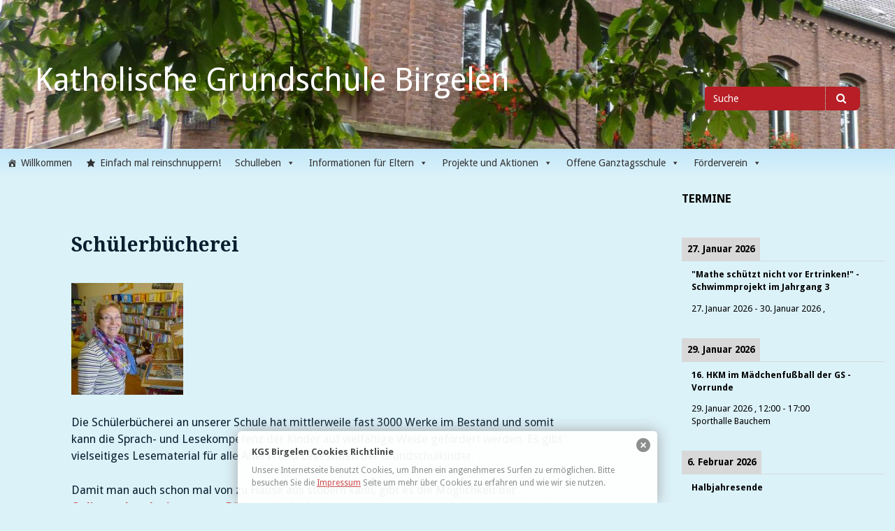

--- FILE ---
content_type: text/html; charset=UTF-8
request_url: https://www.grundschule-birgelen.de/unsereschule/schuelerbuecherei/
body_size: 19901
content:
<!DOCTYPE html>
<html lang="de">
<head>
<meta charset="UTF-8">
<meta name="viewport" content="width=device-width, initial-scale=1">
<link rel="profile" href="http://gmpg.org/xfn/11">
<link rel="pingback" href="https://www.grundschule-birgelen.de/blog/xmlrpc.php">

<title>Schülerbücherei &#8211; Katholische Grundschule Birgelen</title>
<meta name='robots' content='max-image-preview:large' />
	<style>img:is([sizes="auto" i], [sizes^="auto," i]) { contain-intrinsic-size: 3000px 1500px }</style>
	<link rel="amphtml" href="https://www.grundschule-birgelen.de/unsereschule/schuelerbuecherei/amp/" /><meta name="generator" content="AMP for WP 1.1.11"/><link rel='dns-prefetch' href='//fonts.googleapis.com' />
<link rel="alternate" type="application/rss+xml" title="Katholische Grundschule Birgelen &raquo; Feed" href="https://www.grundschule-birgelen.de/feed/" />
<link rel="alternate" type="application/rss+xml" title="Katholische Grundschule Birgelen &raquo; Kommentar-Feed" href="https://www.grundschule-birgelen.de/comments/feed/" />
		<!-- This site uses the Google Analytics by ExactMetrics plugin v8.11.1 - Using Analytics tracking - https://www.exactmetrics.com/ -->
		<!-- Note: ExactMetrics is not currently configured on this site. The site owner needs to authenticate with Google Analytics in the ExactMetrics settings panel. -->
					<!-- No tracking code set -->
				<!-- / Google Analytics by ExactMetrics -->
		<script type="text/javascript">
/* <![CDATA[ */
window._wpemojiSettings = {"baseUrl":"https:\/\/s.w.org\/images\/core\/emoji\/16.0.1\/72x72\/","ext":".png","svgUrl":"https:\/\/s.w.org\/images\/core\/emoji\/16.0.1\/svg\/","svgExt":".svg","source":{"concatemoji":"https:\/\/www.grundschule-birgelen.de\/blog\/wp-includes\/js\/wp-emoji-release.min.js?ver=6.8.3"}};
/*! This file is auto-generated */
!function(s,n){var o,i,e;function c(e){try{var t={supportTests:e,timestamp:(new Date).valueOf()};sessionStorage.setItem(o,JSON.stringify(t))}catch(e){}}function p(e,t,n){e.clearRect(0,0,e.canvas.width,e.canvas.height),e.fillText(t,0,0);var t=new Uint32Array(e.getImageData(0,0,e.canvas.width,e.canvas.height).data),a=(e.clearRect(0,0,e.canvas.width,e.canvas.height),e.fillText(n,0,0),new Uint32Array(e.getImageData(0,0,e.canvas.width,e.canvas.height).data));return t.every(function(e,t){return e===a[t]})}function u(e,t){e.clearRect(0,0,e.canvas.width,e.canvas.height),e.fillText(t,0,0);for(var n=e.getImageData(16,16,1,1),a=0;a<n.data.length;a++)if(0!==n.data[a])return!1;return!0}function f(e,t,n,a){switch(t){case"flag":return n(e,"\ud83c\udff3\ufe0f\u200d\u26a7\ufe0f","\ud83c\udff3\ufe0f\u200b\u26a7\ufe0f")?!1:!n(e,"\ud83c\udde8\ud83c\uddf6","\ud83c\udde8\u200b\ud83c\uddf6")&&!n(e,"\ud83c\udff4\udb40\udc67\udb40\udc62\udb40\udc65\udb40\udc6e\udb40\udc67\udb40\udc7f","\ud83c\udff4\u200b\udb40\udc67\u200b\udb40\udc62\u200b\udb40\udc65\u200b\udb40\udc6e\u200b\udb40\udc67\u200b\udb40\udc7f");case"emoji":return!a(e,"\ud83e\udedf")}return!1}function g(e,t,n,a){var r="undefined"!=typeof WorkerGlobalScope&&self instanceof WorkerGlobalScope?new OffscreenCanvas(300,150):s.createElement("canvas"),o=r.getContext("2d",{willReadFrequently:!0}),i=(o.textBaseline="top",o.font="600 32px Arial",{});return e.forEach(function(e){i[e]=t(o,e,n,a)}),i}function t(e){var t=s.createElement("script");t.src=e,t.defer=!0,s.head.appendChild(t)}"undefined"!=typeof Promise&&(o="wpEmojiSettingsSupports",i=["flag","emoji"],n.supports={everything:!0,everythingExceptFlag:!0},e=new Promise(function(e){s.addEventListener("DOMContentLoaded",e,{once:!0})}),new Promise(function(t){var n=function(){try{var e=JSON.parse(sessionStorage.getItem(o));if("object"==typeof e&&"number"==typeof e.timestamp&&(new Date).valueOf()<e.timestamp+604800&&"object"==typeof e.supportTests)return e.supportTests}catch(e){}return null}();if(!n){if("undefined"!=typeof Worker&&"undefined"!=typeof OffscreenCanvas&&"undefined"!=typeof URL&&URL.createObjectURL&&"undefined"!=typeof Blob)try{var e="postMessage("+g.toString()+"("+[JSON.stringify(i),f.toString(),p.toString(),u.toString()].join(",")+"));",a=new Blob([e],{type:"text/javascript"}),r=new Worker(URL.createObjectURL(a),{name:"wpTestEmojiSupports"});return void(r.onmessage=function(e){c(n=e.data),r.terminate(),t(n)})}catch(e){}c(n=g(i,f,p,u))}t(n)}).then(function(e){for(var t in e)n.supports[t]=e[t],n.supports.everything=n.supports.everything&&n.supports[t],"flag"!==t&&(n.supports.everythingExceptFlag=n.supports.everythingExceptFlag&&n.supports[t]);n.supports.everythingExceptFlag=n.supports.everythingExceptFlag&&!n.supports.flag,n.DOMReady=!1,n.readyCallback=function(){n.DOMReady=!0}}).then(function(){return e}).then(function(){var e;n.supports.everything||(n.readyCallback(),(e=n.source||{}).concatemoji?t(e.concatemoji):e.wpemoji&&e.twemoji&&(t(e.twemoji),t(e.wpemoji)))}))}((window,document),window._wpemojiSettings);
/* ]]> */
</script>
<link rel='stylesheet' id='twb-open-sans-css' href='https://fonts.googleapis.com/css?family=Open+Sans%3A300%2C400%2C500%2C600%2C700%2C800&#038;display=swap&#038;ver=6.8.3' type='text/css' media='all' />
<link rel='stylesheet' id='twb-global-css' href='https://www.grundschule-birgelen.de/blog/wp-content/plugins/form-maker/booster/assets/css/global.css?ver=1.0.0' type='text/css' media='all' />
<style id='wp-emoji-styles-inline-css' type='text/css'>

	img.wp-smiley, img.emoji {
		display: inline !important;
		border: none !important;
		box-shadow: none !important;
		height: 1em !important;
		width: 1em !important;
		margin: 0 0.07em !important;
		vertical-align: -0.1em !important;
		background: none !important;
		padding: 0 !important;
	}
</style>
<link rel='stylesheet' id='wp-block-library-css' href='https://www.grundschule-birgelen.de/blog/wp-includes/css/dist/block-library/style.min.css?ver=6.8.3' type='text/css' media='all' />
<style id='classic-theme-styles-inline-css' type='text/css'>
/*! This file is auto-generated */
.wp-block-button__link{color:#fff;background-color:#32373c;border-radius:9999px;box-shadow:none;text-decoration:none;padding:calc(.667em + 2px) calc(1.333em + 2px);font-size:1.125em}.wp-block-file__button{background:#32373c;color:#fff;text-decoration:none}
</style>
<style id='global-styles-inline-css' type='text/css'>
:root{--wp--preset--aspect-ratio--square: 1;--wp--preset--aspect-ratio--4-3: 4/3;--wp--preset--aspect-ratio--3-4: 3/4;--wp--preset--aspect-ratio--3-2: 3/2;--wp--preset--aspect-ratio--2-3: 2/3;--wp--preset--aspect-ratio--16-9: 16/9;--wp--preset--aspect-ratio--9-16: 9/16;--wp--preset--color--black: #000000;--wp--preset--color--cyan-bluish-gray: #abb8c3;--wp--preset--color--white: #ffffff;--wp--preset--color--pale-pink: #f78da7;--wp--preset--color--vivid-red: #cf2e2e;--wp--preset--color--luminous-vivid-orange: #ff6900;--wp--preset--color--luminous-vivid-amber: #fcb900;--wp--preset--color--light-green-cyan: #7bdcb5;--wp--preset--color--vivid-green-cyan: #00d084;--wp--preset--color--pale-cyan-blue: #8ed1fc;--wp--preset--color--vivid-cyan-blue: #0693e3;--wp--preset--color--vivid-purple: #9b51e0;--wp--preset--gradient--vivid-cyan-blue-to-vivid-purple: linear-gradient(135deg,rgba(6,147,227,1) 0%,rgb(155,81,224) 100%);--wp--preset--gradient--light-green-cyan-to-vivid-green-cyan: linear-gradient(135deg,rgb(122,220,180) 0%,rgb(0,208,130) 100%);--wp--preset--gradient--luminous-vivid-amber-to-luminous-vivid-orange: linear-gradient(135deg,rgba(252,185,0,1) 0%,rgba(255,105,0,1) 100%);--wp--preset--gradient--luminous-vivid-orange-to-vivid-red: linear-gradient(135deg,rgba(255,105,0,1) 0%,rgb(207,46,46) 100%);--wp--preset--gradient--very-light-gray-to-cyan-bluish-gray: linear-gradient(135deg,rgb(238,238,238) 0%,rgb(169,184,195) 100%);--wp--preset--gradient--cool-to-warm-spectrum: linear-gradient(135deg,rgb(74,234,220) 0%,rgb(151,120,209) 20%,rgb(207,42,186) 40%,rgb(238,44,130) 60%,rgb(251,105,98) 80%,rgb(254,248,76) 100%);--wp--preset--gradient--blush-light-purple: linear-gradient(135deg,rgb(255,206,236) 0%,rgb(152,150,240) 100%);--wp--preset--gradient--blush-bordeaux: linear-gradient(135deg,rgb(254,205,165) 0%,rgb(254,45,45) 50%,rgb(107,0,62) 100%);--wp--preset--gradient--luminous-dusk: linear-gradient(135deg,rgb(255,203,112) 0%,rgb(199,81,192) 50%,rgb(65,88,208) 100%);--wp--preset--gradient--pale-ocean: linear-gradient(135deg,rgb(255,245,203) 0%,rgb(182,227,212) 50%,rgb(51,167,181) 100%);--wp--preset--gradient--electric-grass: linear-gradient(135deg,rgb(202,248,128) 0%,rgb(113,206,126) 100%);--wp--preset--gradient--midnight: linear-gradient(135deg,rgb(2,3,129) 0%,rgb(40,116,252) 100%);--wp--preset--font-size--small: 13px;--wp--preset--font-size--medium: 20px;--wp--preset--font-size--large: 36px;--wp--preset--font-size--x-large: 42px;--wp--preset--spacing--20: 0.44rem;--wp--preset--spacing--30: 0.67rem;--wp--preset--spacing--40: 1rem;--wp--preset--spacing--50: 1.5rem;--wp--preset--spacing--60: 2.25rem;--wp--preset--spacing--70: 3.38rem;--wp--preset--spacing--80: 5.06rem;--wp--preset--shadow--natural: 6px 6px 9px rgba(0, 0, 0, 0.2);--wp--preset--shadow--deep: 12px 12px 50px rgba(0, 0, 0, 0.4);--wp--preset--shadow--sharp: 6px 6px 0px rgba(0, 0, 0, 0.2);--wp--preset--shadow--outlined: 6px 6px 0px -3px rgba(255, 255, 255, 1), 6px 6px rgba(0, 0, 0, 1);--wp--preset--shadow--crisp: 6px 6px 0px rgba(0, 0, 0, 1);}:where(.is-layout-flex){gap: 0.5em;}:where(.is-layout-grid){gap: 0.5em;}body .is-layout-flex{display: flex;}.is-layout-flex{flex-wrap: wrap;align-items: center;}.is-layout-flex > :is(*, div){margin: 0;}body .is-layout-grid{display: grid;}.is-layout-grid > :is(*, div){margin: 0;}:where(.wp-block-columns.is-layout-flex){gap: 2em;}:where(.wp-block-columns.is-layout-grid){gap: 2em;}:where(.wp-block-post-template.is-layout-flex){gap: 1.25em;}:where(.wp-block-post-template.is-layout-grid){gap: 1.25em;}.has-black-color{color: var(--wp--preset--color--black) !important;}.has-cyan-bluish-gray-color{color: var(--wp--preset--color--cyan-bluish-gray) !important;}.has-white-color{color: var(--wp--preset--color--white) !important;}.has-pale-pink-color{color: var(--wp--preset--color--pale-pink) !important;}.has-vivid-red-color{color: var(--wp--preset--color--vivid-red) !important;}.has-luminous-vivid-orange-color{color: var(--wp--preset--color--luminous-vivid-orange) !important;}.has-luminous-vivid-amber-color{color: var(--wp--preset--color--luminous-vivid-amber) !important;}.has-light-green-cyan-color{color: var(--wp--preset--color--light-green-cyan) !important;}.has-vivid-green-cyan-color{color: var(--wp--preset--color--vivid-green-cyan) !important;}.has-pale-cyan-blue-color{color: var(--wp--preset--color--pale-cyan-blue) !important;}.has-vivid-cyan-blue-color{color: var(--wp--preset--color--vivid-cyan-blue) !important;}.has-vivid-purple-color{color: var(--wp--preset--color--vivid-purple) !important;}.has-black-background-color{background-color: var(--wp--preset--color--black) !important;}.has-cyan-bluish-gray-background-color{background-color: var(--wp--preset--color--cyan-bluish-gray) !important;}.has-white-background-color{background-color: var(--wp--preset--color--white) !important;}.has-pale-pink-background-color{background-color: var(--wp--preset--color--pale-pink) !important;}.has-vivid-red-background-color{background-color: var(--wp--preset--color--vivid-red) !important;}.has-luminous-vivid-orange-background-color{background-color: var(--wp--preset--color--luminous-vivid-orange) !important;}.has-luminous-vivid-amber-background-color{background-color: var(--wp--preset--color--luminous-vivid-amber) !important;}.has-light-green-cyan-background-color{background-color: var(--wp--preset--color--light-green-cyan) !important;}.has-vivid-green-cyan-background-color{background-color: var(--wp--preset--color--vivid-green-cyan) !important;}.has-pale-cyan-blue-background-color{background-color: var(--wp--preset--color--pale-cyan-blue) !important;}.has-vivid-cyan-blue-background-color{background-color: var(--wp--preset--color--vivid-cyan-blue) !important;}.has-vivid-purple-background-color{background-color: var(--wp--preset--color--vivid-purple) !important;}.has-black-border-color{border-color: var(--wp--preset--color--black) !important;}.has-cyan-bluish-gray-border-color{border-color: var(--wp--preset--color--cyan-bluish-gray) !important;}.has-white-border-color{border-color: var(--wp--preset--color--white) !important;}.has-pale-pink-border-color{border-color: var(--wp--preset--color--pale-pink) !important;}.has-vivid-red-border-color{border-color: var(--wp--preset--color--vivid-red) !important;}.has-luminous-vivid-orange-border-color{border-color: var(--wp--preset--color--luminous-vivid-orange) !important;}.has-luminous-vivid-amber-border-color{border-color: var(--wp--preset--color--luminous-vivid-amber) !important;}.has-light-green-cyan-border-color{border-color: var(--wp--preset--color--light-green-cyan) !important;}.has-vivid-green-cyan-border-color{border-color: var(--wp--preset--color--vivid-green-cyan) !important;}.has-pale-cyan-blue-border-color{border-color: var(--wp--preset--color--pale-cyan-blue) !important;}.has-vivid-cyan-blue-border-color{border-color: var(--wp--preset--color--vivid-cyan-blue) !important;}.has-vivid-purple-border-color{border-color: var(--wp--preset--color--vivid-purple) !important;}.has-vivid-cyan-blue-to-vivid-purple-gradient-background{background: var(--wp--preset--gradient--vivid-cyan-blue-to-vivid-purple) !important;}.has-light-green-cyan-to-vivid-green-cyan-gradient-background{background: var(--wp--preset--gradient--light-green-cyan-to-vivid-green-cyan) !important;}.has-luminous-vivid-amber-to-luminous-vivid-orange-gradient-background{background: var(--wp--preset--gradient--luminous-vivid-amber-to-luminous-vivid-orange) !important;}.has-luminous-vivid-orange-to-vivid-red-gradient-background{background: var(--wp--preset--gradient--luminous-vivid-orange-to-vivid-red) !important;}.has-very-light-gray-to-cyan-bluish-gray-gradient-background{background: var(--wp--preset--gradient--very-light-gray-to-cyan-bluish-gray) !important;}.has-cool-to-warm-spectrum-gradient-background{background: var(--wp--preset--gradient--cool-to-warm-spectrum) !important;}.has-blush-light-purple-gradient-background{background: var(--wp--preset--gradient--blush-light-purple) !important;}.has-blush-bordeaux-gradient-background{background: var(--wp--preset--gradient--blush-bordeaux) !important;}.has-luminous-dusk-gradient-background{background: var(--wp--preset--gradient--luminous-dusk) !important;}.has-pale-ocean-gradient-background{background: var(--wp--preset--gradient--pale-ocean) !important;}.has-electric-grass-gradient-background{background: var(--wp--preset--gradient--electric-grass) !important;}.has-midnight-gradient-background{background: var(--wp--preset--gradient--midnight) !important;}.has-small-font-size{font-size: var(--wp--preset--font-size--small) !important;}.has-medium-font-size{font-size: var(--wp--preset--font-size--medium) !important;}.has-large-font-size{font-size: var(--wp--preset--font-size--large) !important;}.has-x-large-font-size{font-size: var(--wp--preset--font-size--x-large) !important;}
:where(.wp-block-post-template.is-layout-flex){gap: 1.25em;}:where(.wp-block-post-template.is-layout-grid){gap: 1.25em;}
:where(.wp-block-columns.is-layout-flex){gap: 2em;}:where(.wp-block-columns.is-layout-grid){gap: 2em;}
:root :where(.wp-block-pullquote){font-size: 1.5em;line-height: 1.6;}
</style>
<link rel='stylesheet' id='contact-form-7-css' href='https://www.grundschule-birgelen.de/blog/wp-content/plugins/contact-form-7/includes/css/styles.css?ver=6.1.4' type='text/css' media='all' />
<link rel='stylesheet' id='megamenu-css' href='https://www.grundschule-birgelen.de/blog/wp-content/uploads/maxmegamenu/style.css?ver=6ea80a' type='text/css' media='all' />
<link rel='stylesheet' id='dashicons-css' href='https://www.grundschule-birgelen.de/blog/wp-includes/css/dashicons.min.css?ver=6.8.3' type='text/css' media='all' />
<link rel='stylesheet' id='gillian-style-css' href='https://www.grundschule-birgelen.de/blog/wp-content/themes/gillian/style.css?ver=6.8.3' type='text/css' media='all' />
<link rel='stylesheet' id='gillian-gf-droidsans-css' href='//fonts.googleapis.com/css?family=Droid+Sans%3A400%2C700%2C300%2C400italic%2C700italic&#038;ver=6.8.3' type='text/css' media='all' />
<link rel='stylesheet' id='gillian-gf-droidserif-css' href='//fonts.googleapis.com/css?family=Droid+Serif%3A400%2C400italic%2C700%2C700italic&#038;ver=6.8.3' type='text/css' media='all' />
<link rel='stylesheet' id='font-awesome-css' href='https://www.grundschule-birgelen.de/blog/wp-content/themes/gillian/fontawesome/css/font-awesome.min.css?ver=6.8.3' type='text/css' media='all' />
<link rel='stylesheet' id='simcal-qtip-css' href='https://www.grundschule-birgelen.de/blog/wp-content/plugins/google-calendar-events/assets/generated/vendor/jquery.qtip.min.css?ver=3.6.2' type='text/css' media='all' />
<link rel='stylesheet' id='simcal-default-calendar-grid-css' href='https://www.grundschule-birgelen.de/blog/wp-content/plugins/google-calendar-events/assets/generated/default-calendar-grid.min.css?ver=3.6.2' type='text/css' media='all' />
<link rel='stylesheet' id='simcal-default-calendar-list-css' href='https://www.grundschule-birgelen.de/blog/wp-content/plugins/google-calendar-events/assets/generated/default-calendar-list.min.css?ver=3.6.2' type='text/css' media='all' />
<!--n2css--><!--n2js--><script type="text/javascript" src="https://www.grundschule-birgelen.de/blog/wp-includes/js/jquery/jquery.min.js?ver=3.7.1" id="jquery-core-js"></script>
<script type="text/javascript" src="https://www.grundschule-birgelen.de/blog/wp-includes/js/jquery/jquery-migrate.min.js?ver=3.4.1" id="jquery-migrate-js"></script>
<script type="text/javascript" src="https://www.grundschule-birgelen.de/blog/wp-content/plugins/form-maker/booster/assets/js/circle-progress.js?ver=1.2.2" id="twb-circle-js"></script>
<script type="text/javascript" id="twb-global-js-extra">
/* <![CDATA[ */
var twb = {"nonce":"9484bbf19e","ajax_url":"https:\/\/www.grundschule-birgelen.de\/blog\/wp-admin\/admin-ajax.php","plugin_url":"https:\/\/www.grundschule-birgelen.de\/blog\/wp-content\/plugins\/form-maker\/booster","href":"https:\/\/www.grundschule-birgelen.de\/blog\/wp-admin\/admin.php?page=twb_form-maker"};
var twb = {"nonce":"9484bbf19e","ajax_url":"https:\/\/www.grundschule-birgelen.de\/blog\/wp-admin\/admin-ajax.php","plugin_url":"https:\/\/www.grundschule-birgelen.de\/blog\/wp-content\/plugins\/form-maker\/booster","href":"https:\/\/www.grundschule-birgelen.de\/blog\/wp-admin\/admin.php?page=twb_form-maker"};
/* ]]> */
</script>
<script type="text/javascript" src="https://www.grundschule-birgelen.de/blog/wp-content/plugins/form-maker/booster/assets/js/global.js?ver=1.0.0" id="twb-global-js"></script>
<link rel="https://api.w.org/" href="https://www.grundschule-birgelen.de/wp-json/" /><link rel="alternate" title="JSON" type="application/json" href="https://www.grundschule-birgelen.de/wp-json/wp/v2/pages/1222" /><link rel="EditURI" type="application/rsd+xml" title="RSD" href="https://www.grundschule-birgelen.de/blog/xmlrpc.php?rsd" />
<meta name="generator" content="WordPress 6.8.3" />
<link rel="canonical" href="https://www.grundschule-birgelen.de/unsereschule/schuelerbuecherei/" />
<link rel='shortlink' href='https://www.grundschule-birgelen.de/?p=1222' />
<link rel="alternate" title="oEmbed (JSON)" type="application/json+oembed" href="https://www.grundschule-birgelen.de/wp-json/oembed/1.0/embed?url=https%3A%2F%2Fwww.grundschule-birgelen.de%2Funsereschule%2Fschuelerbuecherei%2F" />
<link rel="alternate" title="oEmbed (XML)" type="text/xml+oembed" href="https://www.grundschule-birgelen.de/wp-json/oembed/1.0/embed?url=https%3A%2F%2Fwww.grundschule-birgelen.de%2Funsereschule%2Fschuelerbuecherei%2F&#038;format=xml" />
<style type="text/css" media="screen">
  #cookie-law {  
  position: fixed;
  bottom: 0px;
  left: 0;
  right: 0;
  text-align: center;
  z-index:9999; 
}

#cookie-law > div {  
  background:#fff; 
  opacity:0.95; 
  width:75% !important;
  padding:20px;
  max-width: 600px;
  margin:auto;
  display: inline-block;
  text-align: left !important;
  border-radius:5px 5px 0 0;
  -moz-border-radius:5px 5px 0 0;
  -webkit-border-radius:5px 5px 0 0;
  -o-border-radius:5px 5px 0 0;
  box-shadow: 0px 0px 20px #A1A1A1;
  -webkit-box-shadow: 0px 0px 20px #A1A1A1;
  -moz-box-shadow: 0px 0px 20px #A1A1A1;
  -o-box-shadow: 0px 0px 20px #A1A1A1; 
  position:relative;
}

#cookie-law h4 { padding: 0 !important; margin:0 0 8px !important; text-align:left !important; font-size:13px !important; color:#444; 
}
#cookie-law p { padding: 0 !important; margin:0 !important; text-align:left !important; font-size:12px !important; line-height: 18px !important; color:#888;
}

a.close-cookie-banner {
  position: absolute;
  top:0px;
  right:0px;
  margin:10px;
  display:block;
  width:20px;
  height:20px;
  background:url(https://www.grundschule-birgelen.de/blog/wp-content/plugins/creare-eu-cookie-law-banner/images/close.png) no-repeat;
  background-size: 20px !important;
}

a.close-cookie-banner span {
  display:none !important;
}</style>
         <style type="text/css" id="pf-main-css">
            
				@media screen {
					.printfriendly {
						z-index: 1000; position: relative
					}
					.printfriendly a, .printfriendly a:link, .printfriendly a:visited, .printfriendly a:hover, .printfriendly a:active {
						font-weight: 600;
						cursor: pointer;
						text-decoration: none;
						border: none;
						-webkit-box-shadow: none;
						-moz-box-shadow: none;
						box-shadow: none;
						outline:none;
						font-size: 16px !important;
						color: #000000 !important;
					}
					.printfriendly.pf-alignleft {
						float: left;
					}
					.printfriendly.pf-alignright {
						float: right;
					}
					.printfriendly.pf-aligncenter {
						justify-content: center;
						display: flex; align-items: center;
					}
				}

				.pf-button-img {
					border: none;
					-webkit-box-shadow: none;
					-moz-box-shadow: none;
					box-shadow: none;
					padding: 0;
					margin: 0;
					display: inline;
					vertical-align: middle;
				}

				img.pf-button-img + .pf-button-text {
					margin-left: 6px;
				}

				@media print {
					.printfriendly {
						display: none;
					}
				}
				        </style>

            
        <style type="text/css" id="pf-excerpt-styles">
          .pf-button.pf-button-excerpt {
              display: none;
           }
        </style>

            

<!-- This site is optimized with the Schema plugin v1.7.9.6 - https://schema.press -->
<script type="application/ld+json">{"@context":"https:\/\/schema.org\/","@type":"Article","mainEntityOfPage":{"@type":"WebPage","@id":"https:\/\/www.grundschule-birgelen.de\/unsereschule\/schuelerbuecherei\/"},"url":"https:\/\/www.grundschule-birgelen.de\/unsereschule\/schuelerbuecherei\/","headline":"Schülerbücherei","datePublished":"2017-03-22T11:26:18+01:00","dateModified":"2022-10-24T11:54:51+02:00","publisher":{"@type":"Organization","@id":"https:\/\/www.grundschule-birgelen.de\/#organization","name":"Katholische Grundschule Birgelen","logo":{"@type":"ImageObject","url":"","width":600,"height":60}},"image":{"@type":"ImageObject","url":"https:\/\/www.grundschule-birgelen.de\/blog\/wp-content\/uploads\/p1030724_160-1.jpg","width":696,"height":"160"},"description":"Katholische Grundschule Birgelen - Schule für Wassenberg-Birgelen, Effeld, Ophoven, Rosenthal, Steinkirchen. Gemeinsamer Unterricht. Offene Ganztagsschule (OGS)","author":{"@type":"Person","name":"Breda","url":"https:\/\/www.grundschule-birgelen.de\/author\/admin\/","image":{"@type":"ImageObject","url":"https:\/\/secure.gravatar.com\/avatar\/5b7350792955a5d3c5dd9125b8979021e5aa6b4413b9a7cf9afe8a18d3293720?s=96&d=mm&r=g","height":96,"width":96},"sameAs":["http:\/\/www.grundschule-birgelen.de"]}}</script>

	<style type="text/css">
		
				
		/* Header: Search bar background color */

		.header-search .search-field,
		.header-search .search-field:focus,
		.header-search .search-submit {
			background-color: #b71e25!important;
		}
		
				
		/* Bottom/Primary Menu: Background color */
	
		.bottom-navigation, .bottom-navigation ul ul,
		.bottom-menu button:hover, .button-menu button:focus {
			background-color: #a9e8f9;
		}
		
		.bottom-navigation a {
			border-bottom: 5px solid #a9e8f9;
		}
		
		@media all and (max-width: 767px) {
			
			.bottom-navigation.toggled {
				background-color: #a9e8f9;
			}
		
		}
		
				
		/* Bottom/Primary Menu: Link background color on hover */
	
		.bottom-navigation a:hover, .bottom-navigation a:focus,
		.bottom-menu button, .bottom-menu button:focus {
			background-color: #b71e25;
		}
		
		.bottom-menu button, .bottom-menu button:hover, .bottom-menu button:focus {
			border: 2px solid #b71e25;
		}
		
				
		/* Content: Post title link color */
	
		.entry-title a:link, .entry-title a:visited {
			color: #b71e25;
		}
		
				
		/* Content: Accent color (separator lines) */
		
		.hentry:after {
			border-bottom: 4px solid #b28382;
		}
		
		.entry-meta {
			border-bottom: 2px solid #b28382;
		}
		
		.comments-area {
			border-top: 4px solid #b28382;
		}
		
		blockquote, pre {
			background-color: #b28382;
		}
		
				
		/* Comments: Input field text color */
		
		input[type='text'],
		input[type='email'],
		input[type='url'],
		input[type='password'],
		input[type='search'],
		input[type='number'],
		input[type='tel'],
		input[type='range'],
		input[type='date'],
		input[type='month'],
		input[type='week'],
		input[type='time'],
		input[type='datetime'],
		input[type='datetime-local'],
		input[type='color'],
		textarea {
			color: #b71e25;
		}
		
				
		/* Comments: Reply link background color on hover */
		
		.reply a:hover, .reply a:focus {
			background-color: #b71e25;
		}
		
				
		/* Buttons (reset/submit/etc.): Background color on hover */
		
		button:hover,
		input[type='button']:hover,
		input[type='reset']:hover,
		input[type='submit']:hover,
		button:focus,
		input[type='button']:focus,
		input[type='reset']:focus,
		input[type='submit']:focus,
		button:active,
		input[type='button']:active,
		input[type='reset']:active,
		input[type='submit']:active {
			background-color: #b71e25;
		}
		
				
		/* Sidebar: Background color */
		
		.widget-area {
			background-color: #dbf2f9;
		}
		
		blockquote:before {
			color: #dbf2f9;
		}
		
				
		/*  Sidebar: Accent #1 (Widget titles, select & search field input text color, etc.) */
	
		.sidebar .widget-title {
			color: #000000;
		}

		.sidebar .widget select, .sidebar .widget_search .search-field {
			color: #000000;
		}
		
		.sidebar .widget_search .search-field::-webkit-input-placeholder {
			color: #000000;
		}

		.sidebar .widget_search .search-field:-moz-placeholder,
		.sidebar .widget_search .search-field:-ms-input-placeholder {
			color: #000000;
		}

		.sidebar .widget_search .search-field::-moz-placeholder {
			color: #000000;
		}
		
		.sidebar .post-count {
			color: #000000;
		}
		
				
		/*  Sidebar: Accent #2 (Bottom border, border under Archives lists, Categories lists, etc.) */
		
		.sidebar {
			border-bottom: 10px solid #b71e25;
		}
		
		.sidebar .widget select, .sidebar .widget_search .search-field {
			background-color: #b71e25;
		}
		
		.sidebar .widget_search .search-submit .fa {
			background-color: #b71e25;
		}
		
		.sidebar .widget_categories ul ul li,
		.sidebar .widget_pages ul ul li,
		.sidebar .widget_nav_menu ul ul li {
			border-top: 2px solid #b71e25;
		}
		
		.sidebar .widget_archive li, .sidebar .widget_categories li,
		.sidebar .widget_pages li, .sidebar .widget_meta li,
		.sidebar .widget_recent_comments li, .sidebar .widget_recent_entries li,
		.sidebar .widget_rss li, .sidebar .widget_nav_menu li {
			border-bottom: 2px solid #b71e25;
		}
		
		.sidebar .widget_categories ul ul li,
		.sidebar .widget_pages ul ul li,
		.sidebar .widget_nav_menu ul ul li {
			border-bottom: none!important;
		}
		
		.sidebar .post-count {
			background-color: #b71e25;
		}
		
				
		/* Sidebar: Text color */
		
		.sidebar .widget {
			color: #000000;
		}
		
				
		/* Sidebar: Link color */
		
		.sidebar .widget a:link, .sidebar .widget a:visited,
		.sidebar .widget_search .search-submit	{
			color: #000000;
		}
		
		.sidebar .widget_search .search-submit .fa {
			color: #000000!important;
		}
		
				
		/* Sidebar: Link underline color */
		
		.sidebar .widget a:link, .sidebar .widget a:visited {
			border-bottom: 2px solid #91513a;
		}
		
		.sidebar .widget_search .search-submit .fa {
			border: 2px solid #91513a;
		}
		
				
		/* Footer: Background color */
		
		.site-footer, #footer-sidebar {
			background-color: #80cc28;
		}
		
				
		/* Footer: Text color */
		
		.site-footer, #footer-sidebar,
		.site-info {
			color: #000000;
		}
		
				
		/* Footer: Link color */
		
		.site-info a:link, .site-info a:visited,
		.site-footer .widget-area a:link, .site-footer .widget-area a:visited,
		.back-to-top .fa {
			color: #000000;
		}
		
				
		/* Footer: Link underline color */
		
		.site-info a:link, .site-info a:visited,
		.site-footer .widget-area a:link, .site-footer .widget-area a:visited {
			border-bottom: 2px solid #ce8c77;
		}
		
				
		/* Footer: Accent #1 (Widget titles, select & search field input text color, etc.) */

		.site-footer .widget-title {
			color: #ffffff;
		}

		.site-footer .widget select, .site-footer .widget_search .search-field {
			color: #ffffff;
		}
		
		.site-footer .widget_search .search-field::-webkit-input-placeholder {
			color: #ffffff;
		}

		.site-footer .widget_search .search-field:-moz-placeholder,
		.site-footer .widget_search .search-field:-ms-input-placeholder {
			color: #ffffff;
		}

		.site-footer .widget_search .search-field::-moz-placeholder {
			color: #ffffff;
		}
		
		.site-footer .post-count {
			color: #ffffff;
		}
		
				
		/* Footer: Accent #2 (Back to top link, bottom border, border under Archives lists, Categories lists, etc.) */
		
		.site-footer {
			border-bottom: 10px solid #ffffff;
		}
		
		.site-footer .widget select, .site-footer .widget_search .search-field {
			background-color: #ffffff;
		}
		
		.site-footer .widget_search .search-submit .fa {
			background-color: #ffffff;
		}
		
		.site-footer .widget_categories ul ul li,
		.site-footer .widget_pages ul ul li,
		.site-footer .widget_nav_menu ul ul li {
			border-top: 2px solid #ffffff;
		}
		
		.site-footer .widget_archive li, .site-footer .widget_categories li,
		.site-footer .widget_pages li, .site-footer .widget_meta li,
		.site-footer .widget_recent_comments li, .site-footer .widget_recent_entries li,
		.site-footer .widget_rss li, .site-footer .widget_nav_menu li {
			border-bottom: 2px solid #ffffff;
		}
		
		.site-footer .widget_categories ul ul li,
		.site-footer .widget_pages ul ul li,
		.site-footer .widget_nav_menu ul ul li {
			border-bottom: none!important;
		}
		
		.site-footer .post-count {
			background-color: #ffffff;
		}
		
			</style>
		<style type="text/css">
			.site-title a,
		.site-description {
			color: #ddb577;
		}
		</style>
	<style type="text/css" id="custom-background-css">
body.custom-background { background-color: #dbf2f9; }
</style>
	<link rel="icon" href="https://www.grundschule-birgelen.de/blog/wp-content/uploads/cropped-Fiete-mit-Hintergrund-32x32.png" sizes="32x32" />
<link rel="icon" href="https://www.grundschule-birgelen.de/blog/wp-content/uploads/cropped-Fiete-mit-Hintergrund-192x192.png" sizes="192x192" />
<link rel="apple-touch-icon" href="https://www.grundschule-birgelen.de/blog/wp-content/uploads/cropped-Fiete-mit-Hintergrund-180x180.png" />
<meta name="msapplication-TileImage" content="https://www.grundschule-birgelen.de/blog/wp-content/uploads/cropped-Fiete-mit-Hintergrund-270x270.png" />
		<style type="text/css" id="wp-custom-css">
			/*
Hier kannst du dein eigenes CSS einfügen.

Klicke auf das Hilfe-Symbol oben, um mehr zu lernen.
*/
.single .byline, .group-blog .byline, .group-blog .sticky .byline + span.sep {
    display: none;
}
		</style>
		<style type="text/css">/** Mega Menu CSS: fs **/</style>
</head>

<body class="wp-singular page-template-default page page-id-1222 page-child parent-pageid-1215 custom-background wp-theme-gillian mega-menu-bottom-menu mega-menu-max-mega-menu-1 group-blog">
<div id="page" class="site">
	<a class="skip-link screen-reader-text" href="#content">Skip to content</a>
	
	<header id="masthead" class="site-header" role="banner" class="header-bar header-background-image" style="background-image: url('https://www.grundschule-birgelen.de/blog/wp-content/uploads/cropped-P1010858-1.jpg')">
		
			
		<div class="header-bar">
			<div class="site-branding">
									<p class="site-title"><a href="https://www.grundschule-birgelen.de/" rel="home">Katholische Grundschule Birgelen</a></p>
							</div><!-- .site-branding -->
			
			<div class="header-search">
				
<form role="search" method="get" class="search-form" action="https://www.grundschule-birgelen.de/">
	<label for="search-form-69797dd894dc7">
		<span class="screen-reader-text">Suche nach</span>
	</label>
	<input type="search" id="search-form-69797dd894dc7" class="search-field" placeholder="Suche" value="" name="s" />
	<button type="submit" class="search-submit"><span class="fa fa-search" aria-hidden="true"></span><span class="screen-reader-text">Suche</span></button>
</form>			</div> <!-- .header-search -->
		</div> <!-- .header-bar -->

			<div id="mega-menu-wrap-bottom-menu" class="mega-menu-wrap"><div class="mega-menu-toggle"><div class="mega-toggle-blocks-left"><div class='mega-toggle-block mega-menu-toggle-block mega-toggle-block-1' id='mega-toggle-block-1' tabindex='0'><span class='mega-toggle-label' role='button' aria-expanded='false'><span class='mega-toggle-label-closed'>MENÜ</span><span class='mega-toggle-label-open'>MENÜ</span></span></div></div><div class="mega-toggle-blocks-center"></div><div class="mega-toggle-blocks-right"></div></div><ul id="mega-menu-bottom-menu" class="mega-menu max-mega-menu mega-menu-horizontal mega-no-js" data-event="hover_intent" data-effect="fade_up" data-effect-speed="200" data-effect-mobile="disabled" data-effect-speed-mobile="0" data-mobile-force-width="false" data-second-click="close" data-document-click="collapse" data-vertical-behaviour="standard" data-breakpoint="600" data-unbind="false" data-mobile-state="collapse_all" data-mobile-direction="vertical" data-hover-intent-timeout="300" data-hover-intent-interval="100"><li class="mega-menu-item mega-menu-item-type-post_type mega-menu-item-object-page mega-menu-item-home mega-align-bottom-left mega-menu-flyout mega-has-icon mega-icon-left mega-menu-item-2116" id="mega-menu-item-2116"><a class="dashicons-admin-home mega-menu-link" href="https://www.grundschule-birgelen.de/" tabindex="0">Willkommen</a></li><li class="mega-menu-item mega-menu-item-type-post_type mega-menu-item-object-page mega-align-bottom-left mega-menu-flyout mega-has-icon mega-icon-left mega-menu-item-4215" id="mega-menu-item-4215"><a class="dashicons-star-filled mega-menu-link" href="https://www.grundschule-birgelen.de/informationen/einfach-mal-reinschnuppern/" tabindex="0">Einfach mal reinschnuppern!</a></li><li class="mega-menu-item mega-menu-item-type-post_type mega-menu-item-object-page mega-current-page-ancestor mega-current-menu-ancestor mega-current-page-parent mega-current_page_ancestor mega-menu-item-has-children mega-align-bottom-left mega-menu-flyout mega-menu-item-2118" id="mega-menu-item-2118"><a class="mega-menu-link" href="https://www.grundschule-birgelen.de/unsereschule/" aria-expanded="false" tabindex="0">Schulleben<span class="mega-indicator" aria-hidden="true"></span></a>
<ul class="mega-sub-menu">
<li class="mega-menu-item mega-menu-item-type-custom mega-menu-item-object-custom mega-menu-item-has-children mega-menu-item-2666" id="mega-menu-item-2666"><a class="mega-menu-link" href="#" aria-expanded="false">Aktiv & Gesund<span class="mega-indicator" aria-hidden="true"></span></a>
	<ul class="mega-sub-menu">
<li class="mega-menu-item mega-menu-item-type-post_type mega-menu-item-object-page mega-menu-item-2156" id="mega-menu-item-2156"><a class="mega-menu-link" href="https://www.grundschule-birgelen.de/unsereschule/aktive-pause/">Aktive Pause</a></li><li class="mega-menu-item mega-menu-item-type-post_type mega-menu-item-object-page mega-menu-item-has-children mega-menu-item-2628" id="mega-menu-item-2628"><a class="mega-menu-link" href="https://www.grundschule-birgelen.de/unsereschule/bewegte-schule/" aria-expanded="false">Bewegte Schule<span class="mega-indicator" aria-hidden="true"></span></a>
		<ul class="mega-sub-menu">
<li class="mega-menu-item mega-menu-item-type-post_type mega-menu-item-object-page mega-menu-item-2685" id="mega-menu-item-2685"><a class="mega-menu-link" href="https://www.grundschule-birgelen.de/bewegung-im-unterricht/">Bewegung im Unterricht</a></li><li class="mega-menu-item mega-menu-item-type-post_type mega-menu-item-object-page mega-menu-item-2689" id="mega-menu-item-2689"><a class="mega-menu-link" href="https://www.grundschule-birgelen.de/unsereschule/sportfoerderung/">Sportförderung</a></li><li class="mega-menu-item mega-menu-item-type-post_type mega-menu-item-object-page mega-menu-item-2686" id="mega-menu-item-2686"><a class="mega-menu-link" href="https://www.grundschule-birgelen.de/bewegte-pausen/">Bewegte Pausen</a></li><li class="mega-menu-item mega-menu-item-type-post_type mega-menu-item-object-page mega-menu-item-2687" id="mega-menu-item-2687"><a class="mega-menu-link" href="https://www.grundschule-birgelen.de/bewegung-in-der-ogs/">Bewegung in der OGS</a></li><li class="mega-menu-item mega-menu-item-type-post_type mega-menu-item-object-page mega-menu-item-2688" id="mega-menu-item-2688"><a class="mega-menu-link" href="https://www.grundschule-birgelen.de/unsereschule/sport-und-schwimmunterricht/">Sport- und Schwimmunterricht </a></li>		</ul>
</li><li class="mega-menu-item mega-menu-item-type-post_type mega-menu-item-object-page mega-menu-item-2599" id="mega-menu-item-2599"><a class="mega-menu-link" href="https://www.grundschule-birgelen.de/unsereschule/erste-hilfe/">Erste Hilfe</a></li><li class="mega-menu-item mega-menu-item-type-post_type mega-menu-item-object-page mega-menu-item-2160" id="mega-menu-item-2160"><a class="mega-menu-link" href="https://www.grundschule-birgelen.de/unsereschule/gesundheitsfoerderung/">Gesundheitsförderung und Gesundheitserziehung</a></li><li class="mega-menu-item mega-menu-item-type-post_type mega-menu-item-object-page mega-menu-item-2162" id="mega-menu-item-2162"><a class="mega-menu-link" href="https://www.grundschule-birgelen.de/unsereschule/gesundmachtschule/">Gesund macht Schule</a></li><li class="mega-menu-item mega-menu-item-type-post_type mega-menu-item-object-page mega-menu-item-2691" id="mega-menu-item-2691"><a class="mega-menu-link" href="https://www.grundschule-birgelen.de/unsereschule/gesunde-ernaehrung/">Gesunde Ernährung</a></li><li class="mega-menu-item mega-menu-item-type-post_type mega-menu-item-object-page mega-menu-item-2613" id="mega-menu-item-2613"><a class="mega-menu-link" href="https://www.grundschule-birgelen.de/unsereschule/medizinische-unterstuetzung/">Medizinische Unterstützung</a></li><li class="mega-menu-item mega-menu-item-type-post_type mega-menu-item-object-page mega-menu-item-2165" id="mega-menu-item-2165"><a class="mega-menu-link" href="https://www.grundschule-birgelen.de/unsereschule/schulobst/">Schulobst</a></li><li class="mega-menu-item mega-menu-item-type-post_type mega-menu-item-object-page mega-menu-item-2690" id="mega-menu-item-2690"><a class="mega-menu-link" href="https://www.grundschule-birgelen.de/unsereschule/wettbewerbe/">Wettbewerbe</a></li><li class="mega-menu-item mega-menu-item-type-post_type mega-menu-item-object-page mega-menu-item-2667" id="mega-menu-item-2667"><a class="mega-menu-link" href="https://www.grundschule-birgelen.de/unsereschule/zahngesundheit/">Zahngesundheit</a></li>	</ul>
</li><li class="mega-menu-item mega-menu-item-type-custom mega-menu-item-object-custom mega-menu-item-has-children mega-menu-item-2692" id="mega-menu-item-2692"><a class="mega-menu-link" href="#" aria-expanded="false">Fördern & Fordern<span class="mega-indicator" aria-hidden="true"></span></a>
	<ul class="mega-sub-menu">
<li class="mega-menu-item mega-menu-item-type-post_type mega-menu-item-object-page mega-menu-item-2173" id="mega-menu-item-2173"><a class="mega-menu-link" href="https://www.grundschule-birgelen.de/informationen/ilsa-an-unserer-schule/">Dyskalkulie</a></li><li class="mega-menu-item mega-menu-item-type-post_type mega-menu-item-object-page mega-menu-item-has-children mega-menu-item-2158" id="mega-menu-item-2158"><a class="mega-menu-link" href="https://www.grundschule-birgelen.de/unsereschule/gemeinsameslernen/" aria-expanded="false">Gemeinsames Lernen<span class="mega-indicator" aria-hidden="true"></span></a>
		<ul class="mega-sub-menu">
<li class="mega-menu-item mega-menu-item-type-post_type mega-menu-item-object-page mega-menu-item-2161" id="mega-menu-item-2161"><a class="mega-menu-link" href="https://www.grundschule-birgelen.de/unsereschule/gemeinsameslernen/konzept-fuer-den-gemeinsamen-unterricht-an-der-kgs/">Konzept für das Gemeinsame Lernen</a></li>		</ul>
</li><li class="mega-menu-item mega-menu-item-type-post_type mega-menu-item-object-page mega-menu-item-3784" id="mega-menu-item-3784"><a class="mega-menu-link" href="https://www.grundschule-birgelen.de/lesen-in-der-kgs-birgelen-2/">Lesen in der KGS Birgelen</a></li><li class="mega-menu-item mega-menu-item-type-post_type mega-menu-item-object-page mega-menu-item-2610" id="mega-menu-item-2610"><a class="mega-menu-link" href="https://www.grundschule-birgelen.de/unsereschule/lrs/">LRS</a></li><li class="mega-menu-item mega-menu-item-type-post_type mega-menu-item-object-page mega-menu-item-2624" id="mega-menu-item-2624"><a class="mega-menu-link" href="https://www.grundschule-birgelen.de/unsereschule/soziales-lernen/">Soziales Lernen</a></li>	</ul>
</li><li class="mega-menu-item mega-menu-item-type-custom mega-menu-item-object-custom mega-current-menu-ancestor mega-current-menu-parent mega-menu-item-has-children mega-menu-item-2696" id="mega-menu-item-2696"><a class="mega-menu-link" href="#" aria-expanded="false">Kultur & Künste<span class="mega-indicator" aria-hidden="true"></span></a>
	<ul class="mega-sub-menu">
<li class="mega-menu-item mega-menu-item-type-post_type mega-menu-item-object-page mega-menu-item-2157" id="mega-menu-item-2157"><a class="mega-menu-link" href="https://www.grundschule-birgelen.de/unsereschule/blaeserklasse/">Bläserklasse</a></li><li class="mega-menu-item mega-menu-item-type-post_type mega-menu-item-object-page mega-menu-item-2159" id="mega-menu-item-2159"><a class="mega-menu-link" href="https://www.grundschule-birgelen.de/unsereschule/gemeinsames-singen/">Gemeinsames Singen</a></li><li class="mega-menu-item mega-menu-item-type-post_type mega-menu-item-object-page mega-menu-item-2163" id="mega-menu-item-2163"><a class="mega-menu-link" href="https://www.grundschule-birgelen.de/unsereschule/jekits/">JeKits</a></li><li class="mega-menu-item mega-menu-item-type-post_type mega-menu-item-object-page mega-menu-item-has-children mega-menu-item-2174" id="mega-menu-item-2174"><a class="mega-menu-link" href="https://www.grundschule-birgelen.de/unsereschule/kultur-und-schule/" aria-expanded="false">Kultur und Schule<span class="mega-indicator" aria-hidden="true"></span></a>
		<ul class="mega-sub-menu">
<li class="mega-menu-item mega-menu-item-type-post_type mega-menu-item-object-page mega-menu-item-2177" id="mega-menu-item-2177"><a class="mega-menu-link" href="https://www.grundschule-birgelen.de/unsereschule/kultur-und-schule/ueber-kultur-und-schule/">Über ‚Kultur und Schule‘</a></li><li class="mega-menu-item mega-menu-item-type-post_type mega-menu-item-object-page mega-menu-item-2178" id="mega-menu-item-2178"><a class="mega-menu-link" href="https://www.grundschule-birgelen.de/unsereschule/kultur-und-schule/projekt-2012-13/">Projekt 2012/13</a></li>		</ul>
</li><li class="mega-menu-item mega-menu-item-type-post_type mega-menu-item-object-page mega-current-menu-item mega-page_item mega-page-item-1222 mega-current_page_item mega-menu-item-2164" id="mega-menu-item-2164"><a class="mega-menu-link" href="https://www.grundschule-birgelen.de/unsereschule/schuelerbuecherei/" aria-current="page">Schülerbücherei</a></li>	</ul>
</li><li class="mega-menu-item mega-menu-item-type-post_type mega-menu-item-object-page mega-menu-item-has-children mega-menu-item-3793" id="mega-menu-item-3793"><a class="mega-menu-link" href="https://www.grundschule-birgelen.de/unsereschule/anfangsunterricht/" aria-expanded="false">Anfangsunterricht<span class="mega-indicator" aria-hidden="true"></span></a>
	<ul class="mega-sub-menu">
<li class="mega-menu-item mega-menu-item-type-post_type mega-menu-item-object-page mega-menu-item-3796" id="mega-menu-item-3796"><a class="mega-menu-link" href="https://www.grundschule-birgelen.de/unsereschule/anfangsunterricht/lesen-und-schreibenlernen/">Lesen- und Schreibenlernen</a></li><li class="mega-menu-item mega-menu-item-type-post_type mega-menu-item-object-page mega-menu-item-3795" id="mega-menu-item-3795"><a class="mega-menu-link" href="https://www.grundschule-birgelen.de/unsereschule/anfangsunterricht/mathematische-kompetenzen/">Mathematische Kompetenzen</a></li><li class="mega-menu-item mega-menu-item-type-post_type mega-menu-item-object-page mega-menu-item-3794" id="mega-menu-item-3794"><a class="mega-menu-link" href="https://www.grundschule-birgelen.de/unsereschule/anfangsunterricht/wahrnehmung-und-motorik/">Wahrnehmung und Motorik</a></li>	</ul>
</li><li class="mega-menu-item mega-menu-item-type-post_type mega-menu-item-object-page mega-menu-item-3216" id="mega-menu-item-3216"><a class="mega-menu-link" href="https://www.grundschule-birgelen.de/unsereschule/lernzeit/">Lernzeit</a></li><li class="mega-menu-item mega-menu-item-type-post_type mega-menu-item-object-page mega-menu-item-2168" id="mega-menu-item-2168"><a class="mega-menu-link" href="https://www.grundschule-birgelen.de/informationen/schuljahresplaner/">Schuljahresplaner</a></li><li class="mega-menu-item mega-menu-item-type-post_type mega-menu-item-object-page mega-menu-item-2166" id="mega-menu-item-2166"><a class="mega-menu-link" href="https://www.grundschule-birgelen.de/unsereschule/rundgang/">Übersicht über das Schulgelände</a></li><li class="mega-menu-item mega-menu-item-type-post_type mega-menu-item-object-page mega-menu-item-4665" id="mega-menu-item-4665"><a class="mega-menu-link" href="https://www.grundschule-birgelen.de/unsereschule/beitraege-aus-den-klassen/">Beiträge aus den Klassen</a></li><li class="mega-menu-item mega-menu-item-type-post_type mega-menu-item-object-page mega-menu-item-2167" id="mega-menu-item-2167"><a class="mega-menu-link" href="https://www.grundschule-birgelen.de/unsereschule/unser-schultag/">Wie ist der Schultag strukturiert?</a></li></ul>
</li><li class="mega-menu-item mega-menu-item-type-custom mega-menu-item-object-custom mega-menu-item-has-children mega-align-bottom-left mega-menu-flyout mega-menu-item-2697" id="mega-menu-item-2697"><a class="mega-menu-link" href="#" aria-expanded="false" tabindex="0">Informationen für Eltern<span class="mega-indicator" aria-hidden="true"></span></a>
<ul class="mega-sub-menu">
<li class="mega-menu-item mega-menu-item-type-custom mega-menu-item-object-custom mega-menu-item-has-children mega-menu-item-2699" id="mega-menu-item-2699"><a class="mega-menu-link" href="#" aria-expanded="false">Der Weg zur Schule<span class="mega-indicator" aria-hidden="true"></span></a>
	<ul class="mega-sub-menu">
<li class="mega-menu-item mega-menu-item-type-post_type mega-menu-item-object-page mega-menu-item-2129" id="mega-menu-item-2129"><a class="mega-menu-link" href="https://www.grundschule-birgelen.de/informationen/busfahrplan/">Busfahrplan</a></li><li class="mega-menu-item mega-menu-item-type-post_type mega-menu-item-object-page mega-menu-item-3343" id="mega-menu-item-3343"><a class="mega-menu-link" href="https://www.grundschule-birgelen.de/informationen/sicherzurschule/fahrradpruefung/">Fahrradprüfung</a></li><li class="mega-menu-item mega-menu-item-type-post_type mega-menu-item-object-page mega-menu-item-2171" id="mega-menu-item-2171"><a class="mega-menu-link" href="https://www.grundschule-birgelen.de/informationen/schulweg-lotsen-dienst/">Schulweg-Lotsen-Dienst</a></li><li class="mega-menu-item mega-menu-item-type-post_type mega-menu-item-object-page mega-menu-item-2172" id="mega-menu-item-2172"><a class="mega-menu-link" href="https://www.grundschule-birgelen.de/informationen/sicherzurschule/">Sicher zur Schule</a></li>	</ul>
</li><li class="mega-menu-item mega-menu-item-type-custom mega-menu-item-object-custom mega-menu-item-has-children mega-menu-item-2698" id="mega-menu-item-2698"><a class="mega-menu-link" href="#" aria-expanded="false">Elternarbeit<span class="mega-indicator" aria-hidden="true"></span></a>
	<ul class="mega-sub-menu">
<li class="mega-menu-item mega-menu-item-type-post_type mega-menu-item-object-page mega-menu-item-2128" id="mega-menu-item-2128"><a class="mega-menu-link" href="https://www.grundschule-birgelen.de/informationen/beratungskonzept/">Beratungskonzept</a></li><li class="mega-menu-item mega-menu-item-type-post_type mega-menu-item-object-page mega-menu-item-2169" id="mega-menu-item-2169"><a class="mega-menu-link" href="https://www.grundschule-birgelen.de/informationen/klassenpflegschaften/">Klassenpflegschaften</a></li><li class="mega-menu-item mega-menu-item-type-post_type mega-menu-item-object-page mega-menu-item-2170" id="mega-menu-item-2170"><a class="mega-menu-link" href="https://www.grundschule-birgelen.de/informationen/schulpflegschaft/">Schulpflegschaft</a></li>	</ul>
</li><li class="mega-menu-item mega-menu-item-type-post_type mega-menu-item-object-page mega-menu-item-3527" id="mega-menu-item-3527"><a class="mega-menu-link" href="https://www.grundschule-birgelen.de/tschuess-kindergarten-hallo-schule/">Tschüss Kindergarten, hallo Schule</a></li><li class="mega-menu-item mega-menu-item-type-post_type mega-menu-item-object-page mega-menu-item-2632" id="mega-menu-item-2632"><a class="mega-menu-link" href="https://www.grundschule-birgelen.de/informationen/uebergang-von-der-grundschule-auf-die-weiterfuehrende-schule/">Übergang von der Grundschule auf die weiterführende Schule</a></li></ul>
</li><li class="mega-menu-item mega-menu-item-type-post_type mega-menu-item-object-page mega-menu-item-has-children mega-menu-megamenu mega-align-bottom-left mega-menu-megamenu mega-menu-item-2120" id="mega-menu-item-2120"><a class="mega-menu-link" href="https://www.grundschule-birgelen.de/projekte-und-aktionen/" aria-expanded="false" tabindex="0">Projekte und Aktionen<span class="mega-indicator" aria-hidden="true"></span></a>
<ul class="mega-sub-menu">
<li class="mega-menu-item mega-menu-item-type-widget widget_recent_entries mega-menu-column-standard mega-menu-columns-4-of-4 mega-menu-item-recent-posts-3" style="--columns:4; --span:4" id="mega-menu-item-recent-posts-3">
		
		<h4 class="mega-block-title">Neueste Beiträge</h4>
		<ul>
											<li>
					<a href="https://www.grundschule-birgelen.de/2026/01/19/intensiv-schwimmen-nachhaltig-sicher-werden-mathe-schuetzt-nicht-vor-ertrinken-startet-in-wassenberg/">Intensiv schwimmen, nachhaltig sicher werden – „Mathe schützt nicht vor Ertrinken!“ startet in Wassenberg</a>
											<span class="post-date">19. Januar 2026</span>
									</li>
											<li>
					<a href="https://www.grundschule-birgelen.de/2026/01/11/%e2%9a%a0%ef%b8%8f-eilmeldung-schule-bleibt-am-montag-komplett-geschlossen-keine-notbetreuung/">⚠️ EILMELDUNG: Schule bleibt am Montag komplett geschlossen – Keine Notbetreuung</a>
											<span class="post-date">11. Januar 2026</span>
									</li>
											<li>
					<a href="https://www.grundschule-birgelen.de/2025/11/24/besuch-bei-der-igelhilfe-rosenthal/">Besuch bei der Igelhilfe Rosenthal</a>
											<span class="post-date">24. November 2025</span>
									</li>
											<li>
					<a href="https://www.grundschule-birgelen.de/2025/11/07/spendenuebergabe-in-der-mensa/">Spendenübergabe in der Mensa</a>
											<span class="post-date">7. November 2025</span>
									</li>
											<li>
					<a href="https://www.grundschule-birgelen.de/2025/11/07/kgs-birgelen-schwimmt-vorne-mit-konsequente-foerderung-von-anfang-an/">KGS Birgelen schwimmt vorne mit – konsequente Förderung von Anfang an</a>
											<span class="post-date">7. November 2025</span>
									</li>
											<li>
					<a href="https://www.grundschule-birgelen.de/2025/09/01/schulanmeldung-2026-27/">Schulanmeldung 2026/27</a>
											<span class="post-date">1. September 2025</span>
									</li>
											<li>
					<a href="https://www.grundschule-birgelen.de/2025/07/02/spendenuebergabe-beim-ortsring-treffen/">Spendenübergabe beim Ortsring-Treffen</a>
											<span class="post-date">2. Juli 2025</span>
									</li>
											<li>
					<a href="https://www.grundschule-birgelen.de/2025/07/01/erste-hilfe-bei-hitze/">Erste Hilfe bei Hitze</a>
											<span class="post-date">1. Juli 2025</span>
									</li>
											<li>
					<a href="https://www.grundschule-birgelen.de/2025/06/23/ein-tierisch-schoener-tag-beim-nabu/">Ein tierisch schöner Tag beim NABU</a>
											<span class="post-date">23. Juni 2025</span>
									</li>
											<li>
					<a href="https://www.grundschule-birgelen.de/2025/06/17/ogs-trifft-jugendarbeit/">OGS trifft Jugendarbeit</a>
											<span class="post-date">17. Juni 2025</span>
									</li>
					</ul>

		</li><li class="mega-menu-item mega-menu-item-type-widget widget_archive mega-menu-column-standard mega-menu-columns-2-of-4 mega-menu-clear mega-menu-item-archives-2" style="--columns:4; --span:2" id="mega-menu-item-archives-2"><h4 class="mega-block-title">Archiv</h4>
			<ul>
					<li><a href='https://www.grundschule-birgelen.de/2026/01/'>Januar 2026</a></li>
	<li><a href='https://www.grundschule-birgelen.de/2025/11/'>November 2025</a></li>
	<li><a href='https://www.grundschule-birgelen.de/2025/09/'>September 2025</a></li>
	<li><a href='https://www.grundschule-birgelen.de/2025/07/'>Juli 2025</a></li>
	<li><a href='https://www.grundschule-birgelen.de/2025/06/'>Juni 2025</a></li>
	<li><a href='https://www.grundschule-birgelen.de/2025/05/'>Mai 2025</a></li>
	<li><a href='https://www.grundschule-birgelen.de/2025/04/'>April 2025</a></li>
	<li><a href='https://www.grundschule-birgelen.de/2025/03/'>März 2025</a></li>
	<li><a href='https://www.grundschule-birgelen.de/2025/02/'>Februar 2025</a></li>
	<li><a href='https://www.grundschule-birgelen.de/2025/01/'>Januar 2025</a></li>
	<li><a href='https://www.grundschule-birgelen.de/2024/10/'>Oktober 2024</a></li>
	<li><a href='https://www.grundschule-birgelen.de/2024/08/'>August 2024</a></li>
	<li><a href='https://www.grundschule-birgelen.de/2024/07/'>Juli 2024</a></li>
	<li><a href='https://www.grundschule-birgelen.de/2024/06/'>Juni 2024</a></li>
	<li><a href='https://www.grundschule-birgelen.de/2024/05/'>Mai 2024</a></li>
	<li><a href='https://www.grundschule-birgelen.de/2024/03/'>März 2024</a></li>
	<li><a href='https://www.grundschule-birgelen.de/2024/02/'>Februar 2024</a></li>
	<li><a href='https://www.grundschule-birgelen.de/2024/01/'>Januar 2024</a></li>
	<li><a href='https://www.grundschule-birgelen.de/2023/11/'>November 2023</a></li>
	<li><a href='https://www.grundschule-birgelen.de/2023/10/'>Oktober 2023</a></li>
	<li><a href='https://www.grundschule-birgelen.de/2023/09/'>September 2023</a></li>
	<li><a href='https://www.grundschule-birgelen.de/2023/08/'>August 2023</a></li>
	<li><a href='https://www.grundschule-birgelen.de/2023/07/'>Juli 2023</a></li>
	<li><a href='https://www.grundschule-birgelen.de/2023/04/'>April 2023</a></li>
	<li><a href='https://www.grundschule-birgelen.de/2023/03/'>März 2023</a></li>
	<li><a href='https://www.grundschule-birgelen.de/2023/02/'>Februar 2023</a></li>
	<li><a href='https://www.grundschule-birgelen.de/2023/01/'>Januar 2023</a></li>
	<li><a href='https://www.grundschule-birgelen.de/2022/11/'>November 2022</a></li>
	<li><a href='https://www.grundschule-birgelen.de/2022/10/'>Oktober 2022</a></li>
	<li><a href='https://www.grundschule-birgelen.de/2022/08/'>August 2022</a></li>
	<li><a href='https://www.grundschule-birgelen.de/2022/06/'>Juni 2022</a></li>
	<li><a href='https://www.grundschule-birgelen.de/2022/03/'>März 2022</a></li>
	<li><a href='https://www.grundschule-birgelen.de/2022/02/'>Februar 2022</a></li>
	<li><a href='https://www.grundschule-birgelen.de/2021/09/'>September 2021</a></li>
	<li><a href='https://www.grundschule-birgelen.de/2021/08/'>August 2021</a></li>
	<li><a href='https://www.grundschule-birgelen.de/2021/07/'>Juli 2021</a></li>
	<li><a href='https://www.grundschule-birgelen.de/2021/05/'>Mai 2021</a></li>
	<li><a href='https://www.grundschule-birgelen.de/2021/03/'>März 2021</a></li>
	<li><a href='https://www.grundschule-birgelen.de/2021/02/'>Februar 2021</a></li>
	<li><a href='https://www.grundschule-birgelen.de/2021/01/'>Januar 2021</a></li>
	<li><a href='https://www.grundschule-birgelen.de/2020/12/'>Dezember 2020</a></li>
	<li><a href='https://www.grundschule-birgelen.de/2020/11/'>November 2020</a></li>
	<li><a href='https://www.grundschule-birgelen.de/2020/10/'>Oktober 2020</a></li>
	<li><a href='https://www.grundschule-birgelen.de/2020/09/'>September 2020</a></li>
	<li><a href='https://www.grundschule-birgelen.de/2020/08/'>August 2020</a></li>
	<li><a href='https://www.grundschule-birgelen.de/2020/06/'>Juni 2020</a></li>
	<li><a href='https://www.grundschule-birgelen.de/2020/05/'>Mai 2020</a></li>
	<li><a href='https://www.grundschule-birgelen.de/2020/04/'>April 2020</a></li>
	<li><a href='https://www.grundschule-birgelen.de/2020/03/'>März 2020</a></li>
	<li><a href='https://www.grundschule-birgelen.de/2020/02/'>Februar 2020</a></li>
	<li><a href='https://www.grundschule-birgelen.de/2019/11/'>November 2019</a></li>
	<li><a href='https://www.grundschule-birgelen.de/2019/10/'>Oktober 2019</a></li>
	<li><a href='https://www.grundschule-birgelen.de/2019/08/'>August 2019</a></li>
	<li><a href='https://www.grundschule-birgelen.de/2019/07/'>Juli 2019</a></li>
	<li><a href='https://www.grundschule-birgelen.de/2019/06/'>Juni 2019</a></li>
	<li><a href='https://www.grundschule-birgelen.de/2019/04/'>April 2019</a></li>
	<li><a href='https://www.grundschule-birgelen.de/2019/03/'>März 2019</a></li>
	<li><a href='https://www.grundschule-birgelen.de/2019/02/'>Februar 2019</a></li>
	<li><a href='https://www.grundschule-birgelen.de/2018/11/'>November 2018</a></li>
	<li><a href='https://www.grundschule-birgelen.de/2018/10/'>Oktober 2018</a></li>
	<li><a href='https://www.grundschule-birgelen.de/2018/09/'>September 2018</a></li>
	<li><a href='https://www.grundschule-birgelen.de/2018/08/'>August 2018</a></li>
	<li><a href='https://www.grundschule-birgelen.de/2018/05/'>Mai 2018</a></li>
	<li><a href='https://www.grundschule-birgelen.de/2018/04/'>April 2018</a></li>
	<li><a href='https://www.grundschule-birgelen.de/2018/03/'>März 2018</a></li>
	<li><a href='https://www.grundschule-birgelen.de/2018/02/'>Februar 2018</a></li>
	<li><a href='https://www.grundschule-birgelen.de/2018/01/'>Januar 2018</a></li>
	<li><a href='https://www.grundschule-birgelen.de/2017/11/'>November 2017</a></li>
	<li><a href='https://www.grundschule-birgelen.de/2017/10/'>Oktober 2017</a></li>
	<li><a href='https://www.grundschule-birgelen.de/2017/09/'>September 2017</a></li>
	<li><a href='https://www.grundschule-birgelen.de/2017/06/'>Juni 2017</a></li>
	<li><a href='https://www.grundschule-birgelen.de/2017/05/'>Mai 2017</a></li>
	<li><a href='https://www.grundschule-birgelen.de/2017/04/'>April 2017</a></li>
	<li><a href='https://www.grundschule-birgelen.de/2017/03/'>März 2017</a></li>
	<li><a href='https://www.grundschule-birgelen.de/2017/01/'>Januar 2017</a></li>
	<li><a href='https://www.grundschule-birgelen.de/2016/12/'>Dezember 2016</a></li>
	<li><a href='https://www.grundschule-birgelen.de/2016/11/'>November 2016</a></li>
	<li><a href='https://www.grundschule-birgelen.de/2016/10/'>Oktober 2016</a></li>
	<li><a href='https://www.grundschule-birgelen.de/2016/08/'>August 2016</a></li>
	<li><a href='https://www.grundschule-birgelen.de/2016/05/'>Mai 2016</a></li>
	<li><a href='https://www.grundschule-birgelen.de/2016/04/'>April 2016</a></li>
	<li><a href='https://www.grundschule-birgelen.de/2015/12/'>Dezember 2015</a></li>
	<li><a href='https://www.grundschule-birgelen.de/2015/11/'>November 2015</a></li>
	<li><a href='https://www.grundschule-birgelen.de/2015/10/'>Oktober 2015</a></li>
	<li><a href='https://www.grundschule-birgelen.de/2015/03/'>März 2015</a></li>
	<li><a href='https://www.grundschule-birgelen.de/2014/10/'>Oktober 2014</a></li>
	<li><a href='https://www.grundschule-birgelen.de/2014/06/'>Juni 2014</a></li>
	<li><a href='https://www.grundschule-birgelen.de/2014/05/'>Mai 2014</a></li>
	<li><a href='https://www.grundschule-birgelen.de/2014/04/'>April 2014</a></li>
	<li><a href='https://www.grundschule-birgelen.de/2014/03/'>März 2014</a></li>
	<li><a href='https://www.grundschule-birgelen.de/2014/02/'>Februar 2014</a></li>
	<li><a href='https://www.grundschule-birgelen.de/2012/06/'>Juni 2012</a></li>
	<li><a href='https://www.grundschule-birgelen.de/2011/10/'>Oktober 2011</a></li>
			</ul>

			</li><li class="mega-menu-item mega-menu-item-type-post_type mega-menu-item-object-page mega-menu-item-has-children mega-menu-column-standard mega-menu-columns-2-of-4 mega-menu-item-2134" style="--columns:4; --span:2" id="mega-menu-item-2134"><a class="mega-menu-link" href="https://www.grundschule-birgelen.de/projekte-und-aktionen/vergangene-projekte/">Projekte der letzten Jahre<span class="mega-indicator" aria-hidden="true"></span></a>
	<ul class="mega-sub-menu">
<li class="mega-menu-item mega-menu-item-type-post_type mega-menu-item-object-page mega-menu-item-2136" id="mega-menu-item-2136"><a class="mega-menu-link" href="https://www.grundschule-birgelen.de/2012/06/25/aok-bolzplatz-tour-an-der-kgs-birgelen/">AOK Bolzplatz-Tour an der KGS Birgelen</a></li><li class="mega-menu-item mega-menu-item-type-post_type mega-menu-item-object-page mega-menu-item-2135" id="mega-menu-item-2135"><a class="mega-menu-link" href="https://www.grundschule-birgelen.de/projekte-und-aktionen/vergangene-projekte/aktion-zeitungspate/">Aktion Zeitungspate</a></li><li class="mega-menu-item mega-menu-item-type-post_type mega-menu-item-object-page mega-menu-item-2137" id="mega-menu-item-2137"><a class="mega-menu-link" href="https://www.grundschule-birgelen.de/2011/10/13/autorenlesung-zur-paedagogischen-woche/">Autorenlesung zur Pädagogischen Woche</a></li><li class="mega-menu-item mega-menu-item-type-post_type mega-menu-item-object-page mega-menu-item-2138" id="mega-menu-item-2138"><a class="mega-menu-link" href="https://www.grundschule-birgelen.de/2014/03/12/baumpflanztag-2014/">Baumpflanztag 2014</a></li><li class="mega-menu-item mega-menu-item-type-post_type mega-menu-item-object-page mega-menu-item-2139" id="mega-menu-item-2139"><a class="mega-menu-link" href="https://www.grundschule-birgelen.de/2014/05/09/besuch-der-klaeranlage-wassenberg/">Besuch der Kläranlage Wassenberg</a></li><li class="mega-menu-item mega-menu-item-type-post_type mega-menu-item-object-page mega-menu-item-2140" id="mega-menu-item-2140"><a class="mega-menu-link" href="https://www.grundschule-birgelen.de/2014/04/03/besuch-des-odysseums-das-museum-mit-der-maus/">Besuch des Odysseums (Das Museum mit der Maus)</a></li><li class="mega-menu-item mega-menu-item-type-post_type mega-menu-item-object-page mega-menu-item-2141" id="mega-menu-item-2141"><a class="mega-menu-link" href="https://www.grundschule-birgelen.de/projekte-und-aktionen/vergangene-projekte/besuch-des-weihbischofs/">Besuch des Weihbischofs</a></li><li class="mega-menu-item mega-menu-item-type-post_type mega-menu-item-object-page mega-menu-item-2142" id="mega-menu-item-2142"><a class="mega-menu-link" href="https://www.grundschule-birgelen.de/2015/12/07/besuch-des-weihnachtsmaerchens-in-erkelenz/">Besuch des Weihnachtsmärchens 2015 in Erkelenz</a></li><li class="mega-menu-item mega-menu-item-type-post_type mega-menu-item-object-page mega-menu-item-2143" id="mega-menu-item-2143"><a class="mega-menu-link" href="https://www.grundschule-birgelen.de/projekte-und-aktionen/vergangene-projekte/bewegungslandschaft/">Bewegungslandschaft</a></li><li class="mega-menu-item mega-menu-item-type-post_type mega-menu-item-object-page mega-menu-item-2144" id="mega-menu-item-2144"><a class="mega-menu-link" href="https://www.grundschule-birgelen.de/projekte-und-aktionen/vergangene-projekte/birgelener-schueler-besuchen-den-landtag/">Birgelener Schüler besuchen den Landtag</a></li><li class="mega-menu-item mega-menu-item-type-post_type mega-menu-item-object-page mega-menu-item-2145" id="mega-menu-item-2145"><a class="mega-menu-link" href="https://www.grundschule-birgelen.de/projekte-und-aktionen/vergangene-projekte/birgelener-schueler-besuchen-den-landtag-2/">Birgelener Schüler besuchen den Landtag</a></li><li class="mega-menu-item mega-menu-item-type-post_type mega-menu-item-object-page mega-menu-item-2146" id="mega-menu-item-2146"><a class="mega-menu-link" href="https://www.grundschule-birgelen.de/projekte-und-aktionen/vergangene-projekte/bustraining-fuer-erstklaessler/">Bustraining für Erstklässler</a></li><li class="mega-menu-item mega-menu-item-type-post_type mega-menu-item-object-page mega-menu-item-2147" id="mega-menu-item-2147"><a class="mega-menu-link" href="https://www.grundschule-birgelen.de/projekte-und-aktionen/vergangene-projekte/der-grueffelo-puppentheater/">Der Grüffelo – Puppentheater</a></li><li class="mega-menu-item mega-menu-item-type-post_type mega-menu-item-object-page mega-menu-item-2148" id="mega-menu-item-2148"><a class="mega-menu-link" href="https://www.grundschule-birgelen.de/projekte-und-aktionen/vergangene-projekte/einschulung-am-13-08-2015/">Einschulung am 13.08.2015</a></li><li class="mega-menu-item mega-menu-item-type-post_type mega-menu-item-object-page mega-menu-item-2149" id="mega-menu-item-2149"><a class="mega-menu-link" href="https://www.grundschule-birgelen.de/projekte-und-aktionen/vergangene-projekte/entlass-und-begruessungsfeier/">Entlass- und Begrüßungsfeier</a></li><li class="mega-menu-item mega-menu-item-type-post_type mega-menu-item-object-page mega-menu-item-2150" id="mega-menu-item-2150"><a class="mega-menu-link" href="https://www.grundschule-birgelen.de/projekte-und-aktionen/vergangene-projekte/erfolg-fuer-unser-fussball-team/">Erfolg für unser Fußball-Team</a></li><li class="mega-menu-item mega-menu-item-type-post_type mega-menu-item-object-page mega-menu-item-2151" id="mega-menu-item-2151"><a class="mega-menu-link" href="https://www.grundschule-birgelen.de/projekte-und-aktionen/vergangene-projekte/erfolgreiche-kicker-bei-der-stadtmeisterschaft/">Erfolgreiche Kicker bei der Stadtmeisterschaft</a></li><li class="mega-menu-item mega-menu-item-type-post_type mega-menu-item-object-page mega-menu-item-2152" id="mega-menu-item-2152"><a class="mega-menu-link" href="https://www.grundschule-birgelen.de/projekte-und-aktionen/vergangene-projekte/erste-gemeinsame-probe-der-blaeserklasse/">Erste gemeinsame Probe der Bläserklasse</a></li><li class="mega-menu-item mega-menu-item-type-post_type mega-menu-item-object-page mega-menu-item-2153" id="mega-menu-item-2153"><a class="mega-menu-link" href="https://www.grundschule-birgelen.de/projekte-und-aktionen/vergangene-projekte/erste-hilfe-kurse-fuer-schueler-und-lehrer/">Erste-Hilfe Kurse für Schüler und Lehrer</a></li><li class="mega-menu-item mega-menu-item-type-post_type mega-menu-item-object-page mega-menu-item-2154" id="mega-menu-item-2154"><a class="mega-menu-link" href="https://www.grundschule-birgelen.de/projekte-und-aktionen/vergangene-projekte/feuerwehruebung/">Feuerwehrübung</a></li><li class="mega-menu-item mega-menu-item-type-post_type mega-menu-item-object-page mega-menu-item-2155" id="mega-menu-item-2155"><a class="mega-menu-link" href="https://www.grundschule-birgelen.de/2015/03/20/fruehlingsfest/">Frühlingsfest</a></li><li class="mega-menu-item mega-menu-item-type-post_type mega-menu-item-object-page mega-menu-item-2210" id="mega-menu-item-2210"><a class="mega-menu-link" href="https://www.grundschule-birgelen.de/projekte-und-aktionen/vergangene-projekte/karneval-in-der-schule/">Karneval in der Schule</a></li><li class="mega-menu-item mega-menu-item-type-post_type mega-menu-item-object-page mega-menu-item-2189" id="mega-menu-item-2189"><a class="mega-menu-link" href="https://www.grundschule-birgelen.de/projekte-und-aktionen/vergangene-projekte/landesweiter-mathematikwettbewerb/">Landesweiter Mathematikwettbewerb</a></li><li class="mega-menu-item mega-menu-item-type-post_type mega-menu-item-object-page mega-menu-item-2190" id="mega-menu-item-2190"><a class="mega-menu-link" href="https://www.grundschule-birgelen.de/projekte-und-aktionen/vergangene-projekte/landfrauen-aktion-an-der-kgs-birgelen/">Landfrauen-Aktion an der KGS Birgelen</a></li><li class="mega-menu-item mega-menu-item-type-post_type mega-menu-item-object-page mega-menu-item-2191" id="mega-menu-item-2191"><a class="mega-menu-link" href="https://www.grundschule-birgelen.de/projekte-und-aktionen/vergangene-projekte/laternenausstellung-2014/">Laternenausstellung 2014</a></li><li class="mega-menu-item mega-menu-item-type-post_type mega-menu-item-object-page mega-menu-item-2192" id="mega-menu-item-2192"><a class="mega-menu-link" href="https://www.grundschule-birgelen.de/projekte-und-aktionen/vergangene-projekte/malwettbewerb-der-lambertusschuetzen/">Malwettbewerb der Lambertusschützen</a></li><li class="mega-menu-item mega-menu-item-type-post_type mega-menu-item-object-page mega-menu-item-2186" id="mega-menu-item-2186"><a class="mega-menu-link" href="https://www.grundschule-birgelen.de/2015/10/23/mit-der-feuerwehr-ag-zum-floriansdorf-nach-aachen/">Mit der Feuerwehr-AG zum Floriansdorf nach Aachen</a></li><li class="mega-menu-item mega-menu-item-type-post_type mega-menu-item-object-page mega-menu-item-2193" id="mega-menu-item-2193"><a class="mega-menu-link" href="https://www.grundschule-birgelen.de/2015/03/17/neugestaltung-des-bauwagens/">Neugestaltung des Bauwagens</a></li><li class="mega-menu-item mega-menu-item-type-post_type mega-menu-item-object-page mega-menu-item-2194" id="mega-menu-item-2194"><a class="mega-menu-link" href="https://www.grundschule-birgelen.de/projekte-und-aktionen/vergangene-projekte/nistkaestenaktion/">Nistkästenaktion</a></li><li class="mega-menu-item mega-menu-item-type-post_type mega-menu-item-object-page mega-menu-item-2195" id="mega-menu-item-2195"><a class="mega-menu-link" href="https://www.grundschule-birgelen.de/projekte-und-aktionen/vergangene-projekte/pippi-langstrumpf-als-puppentheater/">Pippi Langstrumpf als Puppentheater</a></li><li class="mega-menu-item mega-menu-item-type-post_type mega-menu-item-object-page mega-menu-item-2196" id="mega-menu-item-2196"><a class="mega-menu-link" href="https://www.grundschule-birgelen.de/projekte-und-aktionen/vergangene-projekte/projektwoche-2012/">Projektwoche 2012</a></li><li class="mega-menu-item mega-menu-item-type-post_type mega-menu-item-object-page mega-menu-item-2197" id="mega-menu-item-2197"><a class="mega-menu-link" href="https://www.grundschule-birgelen.de/projekte-und-aktionen/vergangene-projekte/sankt-martin-2013-in-birgelen/">Sankt Martin 2013 in Birgelen</a></li><li class="mega-menu-item mega-menu-item-type-post_type mega-menu-item-object-page mega-menu-item-2198" id="mega-menu-item-2198"><a class="mega-menu-link" href="https://www.grundschule-birgelen.de/2014/10/01/schueler-und-polizei-messen-geschwindigkeit/">Schüler und Polizei messen Geschwindigkeit</a></li><li class="mega-menu-item mega-menu-item-type-post_type mega-menu-item-object-page mega-menu-item-2199" id="mega-menu-item-2199"><a class="mega-menu-link" href="https://www.grundschule-birgelen.de/projekte-und-aktionen/vergangene-projekte/schulgartentag/">Schulgartentag</a></li><li class="mega-menu-item mega-menu-item-type-post_type mega-menu-item-object-page mega-menu-item-2200" id="mega-menu-item-2200"><a class="mega-menu-link" href="https://www.grundschule-birgelen.de/projekte-und-aktionen/vergangene-projekte/sonnenfinsternis-am-20-03-2015/">Sonnenfinsternis am 20.03.2015</a></li><li class="mega-menu-item mega-menu-item-type-post_type mega-menu-item-object-page mega-menu-item-2201" id="mega-menu-item-2201"><a class="mega-menu-link" href="https://www.grundschule-birgelen.de/projekte-und-aktionen/vergangene-projekte/spende-der-pfarrgemeinde-an-die-ogs/">Spende der Pfarrgemeinde an die OGS</a></li><li class="mega-menu-item mega-menu-item-type-post_type mega-menu-item-object-page mega-menu-item-2202" id="mega-menu-item-2202"><a class="mega-menu-link" href="https://www.grundschule-birgelen.de/projekte-und-aktionen/vergangene-projekte/spiel-und-sporttag/">Spiel- und Sporttag</a></li><li class="mega-menu-item mega-menu-item-type-post_type mega-menu-item-object-page mega-menu-item-2203" id="mega-menu-item-2203"><a class="mega-menu-link" href="https://www.grundschule-birgelen.de/projekte-und-aktionen/vergangene-projekte/spiel-und-sporttag-2/">Spiel- und Sporttag</a></li><li class="mega-menu-item mega-menu-item-type-post_type mega-menu-item-object-page mega-menu-item-2204" id="mega-menu-item-2204"><a class="mega-menu-link" href="https://www.grundschule-birgelen.de/projekte-und-aktionen/vergangene-projekte/sportabzeichen/">Sportabzeichen</a></li><li class="mega-menu-item mega-menu-item-type-post_type mega-menu-item-object-page mega-menu-item-2205" id="mega-menu-item-2205"><a class="mega-menu-link" href="https://www.grundschule-birgelen.de/projekte-und-aktionen/vergangene-projekte/sportabzeichen-2012/">Sportabzeichen 2012</a></li><li class="mega-menu-item mega-menu-item-type-post_type mega-menu-item-object-page mega-menu-item-2206" id="mega-menu-item-2206"><a class="mega-menu-link" href="https://www.grundschule-birgelen.de/projekte-und-aktionen/vergangene-projekte/sportliche-ehrungen-zum-jahresabschluss/">Sportliche Ehrungen zum Jahresabschluss</a></li><li class="mega-menu-item mega-menu-item-type-post_type mega-menu-item-object-page mega-menu-item-2207" id="mega-menu-item-2207"><a class="mega-menu-link" href="https://www.grundschule-birgelen.de/projekte-und-aktionen/vergangene-projekte/st-martin-2012/">St. Martin 2012</a></li><li class="mega-menu-item mega-menu-item-type-post_type mega-menu-item-object-page mega-menu-item-2208" id="mega-menu-item-2208"><a class="mega-menu-link" href="https://www.grundschule-birgelen.de/projekte-und-aktionen/vergangene-projekte/themenwoche-gesund-macht-schule/">Themenwoche – Gesund macht Schule</a></li><li class="mega-menu-item mega-menu-item-type-post_type mega-menu-item-object-page mega-menu-item-2209" id="mega-menu-item-2209"><a class="mega-menu-link" href="https://www.grundschule-birgelen.de/projekte-und-aktionen/vergangene-projekte/warnwesten-des-adac/">Warnwesten des ADAC</a></li>	</ul>
</li></ul>
</li><li class="mega-menu-item mega-menu-item-type-post_type mega-menu-item-object-page mega-menu-item-has-children mega-align-bottom-left mega-menu-flyout mega-menu-item-2121" id="mega-menu-item-2121"><a class="mega-menu-link" href="https://www.grundschule-birgelen.de/offeneganztagsschule/" aria-expanded="false" tabindex="0">Offene Ganztagsschule<span class="mega-indicator" aria-hidden="true"></span></a>
<ul class="mega-sub-menu">
<li class="mega-menu-item mega-menu-item-type-post_type mega-menu-item-object-page mega-menu-item-2211" id="mega-menu-item-2211"><a class="mega-menu-link" href="https://www.grundschule-birgelen.de/offeneganztagsschule/ogs-stundenplan/">OGS-Stundenplan</a></li><li class="mega-menu-item mega-menu-item-type-post_type mega-menu-item-object-page mega-menu-item-2212" id="mega-menu-item-2212"><a class="mega-menu-link" href="https://www.grundschule-birgelen.de/offeneganztagsschule/mittagessen-und-snack/">Mittagessen und Snack</a></li><li class="mega-menu-item mega-menu-item-type-post_type mega-menu-item-object-page mega-menu-item-2213" id="mega-menu-item-2213"><a class="mega-menu-link" href="https://www.grundschule-birgelen.de/offeneganztagsschule/hausaufgabenfoerderung/">Lernzeit</a></li><li class="mega-menu-item mega-menu-item-type-post_type mega-menu-item-object-page mega-menu-item-2131" id="mega-menu-item-2131"><a class="mega-menu-link" href="https://www.grundschule-birgelen.de/offeneganztagsschule/unser-ag-angebot/">AG-Angebot</a></li><li class="mega-menu-item mega-menu-item-type-post_type mega-menu-item-object-page mega-menu-item-2133" id="mega-menu-item-2133"><a class="mega-menu-link" href="https://www.grundschule-birgelen.de/offeneganztagsschule/foerderangebot/">Förderangebot</a></li></ul>
</li><li class="mega-menu-item mega-menu-item-type-post_type mega-menu-item-object-page mega-menu-item-has-children mega-align-bottom-left mega-menu-flyout mega-menu-item-2122" id="mega-menu-item-2122"><a class="mega-menu-link" href="https://www.grundschule-birgelen.de/foerderverein/" aria-expanded="false" tabindex="0">Förderverein<span class="mega-indicator" aria-hidden="true"></span></a>
<ul class="mega-sub-menu">
<li class="mega-menu-item mega-menu-item-type-post_type mega-menu-item-object-page mega-menu-item-4515" id="mega-menu-item-4515"><a class="mega-menu-link" href="https://www.grundschule-birgelen.de/foerderverein/fiete-shirts/">Fiete-Shirts</a></li><li class="mega-menu-item mega-menu-item-type-post_type mega-menu-item-object-page mega-menu-item-2126" id="mega-menu-item-2126"><a class="mega-menu-link" href="https://www.grundschule-birgelen.de/foerderverein/500e-belohnung-fuer-unser-engagement/">500€ für unser Engagement</a></li></ul>
</li></ul></div>		
		
	</header><!-- #masthead -->

	<div id="content" class="site-content">

	<div id="primary" class="content-area">
		<main id="main" class="site-main" role="main">
			
<article id="post-1222" class="post-1222 page type-page status-publish hentry">

		
	<header class="entry-header ">
		<h1 class="entry-title">Schülerbücherei</h1>	</header><!-- .entry-header -->

	<div class="entry-content">
		<div class="pf-content"><div id="content">
<h1><img decoding="async" class="picture" style="color: #333333; font-family: 'Crimson Text', serif; font-size: 22px;" src="https://www.grundschule-birgelen.de/blog/wp-content/uploads/p1030724_160-1.jpg" alt="" width="160" height="160" border="0" /></h1>
<div class="sidepictureright">
<h3></h3>
</div>
<div class="paragraph">
<p>Die Schülerbücherei an unserer Schule hat mittlerweile fast 3000 Werke im Bestand und somit kann die Sprach- und Lesekompetenz der Kinder auf vielfältige Weise gefördert werden. Es gibt vielseitiges Lesematerial für alle Alters- und Lesestufen der Grundschulkinder.</p>
<p>Damit man auch schon mal von zu Hause aus stöbern kann, gibt es die Möglichkeit der <a title="Unsere Bücherei-Online" href="http://www.biblioweb.at/kgsbirgelen" target="_blank" rel="noopener">Onlinerecherche in unserer Bücherei</a> . <i>(Einfach unter diesem Link auf &#8218;Suchen&#8230;&#8216; klicken.)</i></p>
<p>Neben der freien Ausleihe für Schüler finden in unserer Bücherei zahlreiche Leseförderungen im Rahmen der OGS statt.</p>
</div>
<div class="clearer"></div>
<h2><a id="5106149d27101f202" name="5106149d27101f202"></a>Öffnungszeiten der Bücherei</h2>
<div class="paragraph">
<ul>
<li>montags: 9.30 &#8211; 16.00 Uhr</li>
<li>freitags: 9.30 &#8211; 12.00 Uhr</li>
</ul>
</div>
<h2><a id="5106149d27102ed03" name="5106149d27102ed03"></a>Ausleihzeiten der Bücherei</h2>
<div class="paragraph">
<ul>
<li>montags: 9.30 &#8211; 15.00 Uhr</li>
<li>freitags: 9.30 &#8211; 11.00 Uhr</li>
</ul>
</div>
<div class="paragraph">
<p>Gerne nehmen wir noch weitere Bücher für Kinder im Grundschulalter zu unterschiedlichen Kategorien wie z.B. Sach- und Tierbücher sowie Bilder- und Hörbücher entgegen.</p>
</div>
</div>
<div class="printfriendly pf-button pf-button-content pf-alignleft">
                    <a href="#" rel="nofollow" onclick="window.print(); return false;" title="Printer Friendly, PDF & Email">
                    <img decoding="async" src="https://cdn.printfriendly.com/icons/printfriendly-icon-md.png" alt="Print Friendly, PDF & Email" class="pf-button-img" style="width: 16px;height: 16px;"  /><span id="printfriendly-text2" class="pf-button-text">Drucken</span>
                    </a>
                </div></div><div class="shariff shariff-align-flex-start shariff-widget-align-center"><ul class="shariff-buttons theme-white orientation-horizontal buttonsize-large"><li class="shariff-button facebook shariff-nocustomcolor" style="background-color:#4273c8"><a href="https://www.facebook.com/sharer/sharer.php?u=https%3A%2F%2Fwww.grundschule-birgelen.de%2Funsereschule%2Fschuelerbuecherei%2F" title="Bei Facebook teilen" aria-label="Bei Facebook teilen" role="button" rel="nofollow" class="shariff-link" style="; background-color:#3b5998; color:#3b5998" target="_blank"><span class="shariff-icon" style="fill:#3b5998"><svg width="32px" height="20px" xmlns="http://www.w3.org/2000/svg" viewBox="0 0 18 32"><path fill="#3b5998" d="M17.1 0.2v4.7h-2.8q-1.5 0-2.1 0.6t-0.5 1.9v3.4h5.2l-0.7 5.3h-4.5v13.6h-5.5v-13.6h-4.5v-5.3h4.5v-3.9q0-3.3 1.9-5.2t5-1.8q2.6 0 4.1 0.2z"/></svg></span><span class="shariff-text" style="color:#3b5998">teilen</span>&nbsp;<span data-service="facebook" style="color:#3b5998" class="shariff-count shariff-hidezero"></span>&nbsp;</a></li><li class="shariff-button twitter shariff-nocustomcolor" style="background-color:#595959"><a href="https://twitter.com/share?url=https%3A%2F%2Fwww.grundschule-birgelen.de%2Funsereschule%2Fschuelerbuecherei%2F&text=Sch%C3%BClerb%C3%BCcherei&via=KGS_Birgelen" title="Bei X teilen" aria-label="Bei X teilen" role="button" rel="noopener nofollow" class="shariff-link" style="; background-color:#000; color:#000" target="_blank"><span class="shariff-icon" style="fill:#000"><svg width="32px" height="20px" xmlns="http://www.w3.org/2000/svg" viewBox="0 0 24 24"><path fill="#000" d="M14.258 10.152L23.176 0h-2.113l-7.747 8.813L7.133 0H0l9.352 13.328L0 23.973h2.113l8.176-9.309 6.531 9.309h7.133zm-2.895 3.293l-.949-1.328L2.875 1.56h3.246l6.086 8.523.945 1.328 7.91 11.078h-3.246zm0 0"/></svg></span><span class="shariff-text" style="color:#000">teilen</span>&nbsp;</a></li><li class="shariff-button pinterest shariff-nocustomcolor" style="background-color:#e70f18"><a href="https://www.pinterest.com/pin/create/link/?url=https%3A%2F%2Fwww.grundschule-birgelen.de%2Funsereschule%2Fschuelerbuecherei%2F&media=https%3A%2F%2Fwww.grundschule-birgelen.de%2Fblog%2Fwp-content%2Fuploads%2Fp1030724_160-1.jpg&description=Sch%C3%BClerb%C3%BCcherei" title="Bei Pinterest pinnen" aria-label="Bei Pinterest pinnen" role="button" rel="noopener nofollow" class="shariff-link" style="; background-color:#cb2027; color:#cb2027" target="_blank"><span class="shariff-icon" style="fill:#cb2027"><svg width="32px" height="20px" xmlns="http://www.w3.org/2000/svg" viewBox="0 0 27 32"><path fill="#cb2027" d="M27.4 16q0 3.7-1.8 6.9t-5 5-6.9 1.9q-2 0-3.9-0.6 1.1-1.7 1.4-2.9 0.2-0.6 1-3.8 0.4 0.7 1.3 1.2t2 0.5q2.1 0 3.8-1.2t2.7-3.4 0.9-4.8q0-2-1.1-3.8t-3.1-2.9-4.5-1.2q-1.9 0-3.5 0.5t-2.8 1.4-2 2-1.2 2.3-0.4 2.4q0 1.9 0.7 3.3t2.1 2q0.5 0.2 0.7-0.4 0-0.1 0.1-0.5t0.2-0.5q0.1-0.4-0.2-0.8-0.9-1.1-0.9-2.7 0-2.7 1.9-4.6t4.9-2q2.7 0 4.2 1.5t1.5 3.8q0 3-1.2 5.2t-3.1 2.1q-1.1 0-1.7-0.8t-0.4-1.9q0.1-0.6 0.5-1.7t0.5-1.8 0.2-1.4q0-0.9-0.5-1.5t-1.4-0.6q-1.1 0-1.9 1t-0.8 2.6q0 1.3 0.4 2.2l-1.8 7.5q-0.3 1.2-0.2 3.2-3.7-1.6-6-5t-2.3-7.6q0-3.7 1.9-6.9t5-5 6.9-1.9 6.9 1.9 5 5 1.8 6.9z"/></svg></span><span class="shariff-text" style="color:#cb2027">merken</span>&nbsp;<span data-service="pinterest" style="color:#cb2027" class="shariff-count shariff-hidezero"></span>&nbsp;</a></li></ul></div>	</div><!-- .entry-content -->

	<footer class="entry-footer">
			</footer><!-- .entry-footer -->
</article><!-- #post-## -->

		</main><!-- #main -->
	</div><!-- #primary -->


<aside id="secondary" class="widget-area sidebar" role="complementary" aria-label="Default sidebar">
	<section id="gce_widget-13" class="widget widget_gce_widget"><h2 class="widget-title">Termine</h2><div class="simcal-calendar simcal-default-calendar simcal-default-calendar-list simcal-default-calendar-light" data-calendar-id="929" data-timezone="Europe/Berlin" data-offset="3600" data-week-start="1" data-calendar-start="1769382000" data-calendar-end="1788299941" data-events-first="1766358059" data-events-last="1788299941"><div class="simcal-calendar-list "><dl class="simcal-events-list-container" data-prev="1764111600" data-next="1774479600" data-heading-small="Jan. - März 2026" data-heading-large="Januar - März, 2026">	<dt class="simcal-day-label" style="border-bottom: 1px solid #d8d8d8;" ><span style="background-color: #d8d8d8; color: #000000;"><span class="simcal-date-format" data-date-format="j. F Y">27. Januar 2026</span> </span></dt>
<dd class="simcal-weekday-2 simcal-past simcal-day simcal-day-has-events simcal-day-has-1-events simcal-events-calendar-929" data-events-count="1">
	<ul class="simcal-events">
	<li class="simcal-event simcal-events-calendar-929" style="" itemscope itemtype="http://schema.org/Event" data-start="1769468459">
		<div class="simcal-event-details"><p><strong><span class="simcal-event-title" itemprop="name">&quot;Mathe schützt nicht vor Ertrinken!&quot; - Schwimmprojekt im Jahrgang 3</span></strong></p>
<p><span class="simcal-event-start simcal-event-start-date" data-event-start="1769468459" data-event-format="j. F Y" itemprop="startDate" content="2026-01-27T00:00:59+01:00">27. Januar 2026</span> - <span class="simcal-event-start simcal-event-end-date" data-event-start="1769813941" data-event-format="j. F Y" itemprop="endDate" content="2026-01-30T23:59:01+01:00">30. Januar 2026</span>&nbsp;,&nbsp;<br />
 <span class="simcal-event-address simcal-event-start-location" itemprop="location" itemscope itemtype="http://schema.org/Place"><meta itemprop="name" content="&quot;Mathe schützt nicht vor Ertrinken!&quot; - Schwimmprojekt im Jahrgang 3" /><meta itemprop="address" content="&quot;Mathe schützt nicht vor Ertrinken!&quot; - Schwimmprojekt im Jahrgang 3" /></span></p>
<div></div></div>
	</li>
</ul>

</dd>
	<dt class="simcal-day-label" style="border-bottom: 1px solid #d8d8d8;" ><span style="background-color: #d8d8d8; color: #000000;"><span class="simcal-date-format" data-date-format="j. F Y">29. Januar 2026</span> </span></dt>
<dd class="simcal-weekday-4 simcal-past simcal-day simcal-day-has-events simcal-day-has-1-events simcal-events-calendar-929" data-events-count="1">
	<ul class="simcal-events">
	<li class="simcal-event simcal-event-has-location simcal-events-calendar-929" style="" itemscope itemtype="http://schema.org/Event" data-start="1769684400">
		<div class="simcal-event-details"><p><strong><span class="simcal-event-title" itemprop="name">16. HKM im Mädchenfußball der GS - Vorrunde</span></strong></p>
<p><span class="simcal-event-start simcal-event-start-date" data-event-start="1769684400" data-event-format="j. F Y" itemprop="startDate" content="2026-01-29T12:00:00+01:00">29. Januar 2026</span>&nbsp;,&nbsp;<span class="simcal-event-start simcal-event-start-time" data-event-start="1769684400" data-event-format="G:i" itemprop="startDate" content="2026-01-29T12:00:00+01:00">12:00</span> - <span class="simcal-event-end simcal-event-end-time" data-event-end="1769702400" data-event-format="G:i" itemprop="endDate" content="2026-01-29T17:00:00+01:00">17:00</span><br />
 <span class="simcal-event-address simcal-event-start-location" itemprop="location" itemscope itemtype="http://schema.org/Place"><meta itemprop="name" content="Sporthalle Bauchem" /><meta itemprop="address" content="Sporthalle Bauchem" />Sporthalle Bauchem</span></p>
<div></div></div>
	</li>
</ul>

</dd>
	<dt class="simcal-day-label" style="border-bottom: 1px solid #d8d8d8;" ><span style="background-color: #d8d8d8; color: #000000;"><span class="simcal-date-format" data-date-format="j. F Y">6. Februar 2026</span> </span></dt>
<dd class="simcal-weekday-5 simcal-past simcal-day simcal-day-has-events simcal-day-has-1-events simcal-events-calendar-929 simcal-day-has-events simcal-day-has-2-events simcal-events-calendar-929" data-events-count="2">
	<ul class="simcal-events">
	<li class="simcal-event simcal-events-calendar-929" style="" itemscope itemtype="http://schema.org/Event" data-start="1770332459">
		<div class="simcal-event-details"><p><strong><span class="simcal-event-title" itemprop="name">Halbjahresende</span></strong></p>
<p><span class="simcal-event-start simcal-event-start-date" data-event-start="1770332459" data-event-format="j. F Y" itemprop="startDate" content="2026-02-06T00:00:59+01:00">6. Februar 2026</span><br />
 <span class="simcal-event-address simcal-event-start-location" itemprop="location" itemscope itemtype="http://schema.org/Place"><meta itemprop="name" content="Halbjahresende" /><meta itemprop="address" content="Halbjahresende" /></span></p>
<div></div></div>
	</li>
	<li class="simcal-event simcal-events-calendar-929" style="" itemscope itemtype="http://schema.org/Event" data-start="1770332459">
		<div class="simcal-event-details"><p><strong><span class="simcal-event-title" itemprop="name">Halbjahreszeugnisse Jahrgang 3 und 4</span></strong></p>
<p><span class="simcal-event-start simcal-event-start-date" data-event-start="1770332459" data-event-format="j. F Y" itemprop="startDate" content="2026-02-06T00:00:59+01:00">6. Februar 2026</span><br />
 <span class="simcal-event-address simcal-event-start-location" itemprop="location" itemscope itemtype="http://schema.org/Place"><meta itemprop="name" content="Halbjahreszeugnisse Jahrgang 3 und 4" /><meta itemprop="address" content="Halbjahreszeugnisse Jahrgang 3 und 4" /></span></p>
<div></div></div>
	</li>
</ul>

</dd>
	<dt class="simcal-day-label" style="border-bottom: 1px solid #d8d8d8;" ><span style="background-color: #d8d8d8; color: #000000;"><span class="simcal-date-format" data-date-format="j. F Y">12. Februar 2026</span> </span></dt>
<dd class="simcal-weekday-4 simcal-past simcal-day simcal-day-has-events simcal-day-has-1-events simcal-events-calendar-929" data-events-count="1">
	<ul class="simcal-events">
	<li class="simcal-event simcal-events-calendar-929" style="" itemscope itemtype="http://schema.org/Event" data-start="1770886800">
		<div class="simcal-event-details"><p><strong><span class="simcal-event-title" itemprop="name">Altweiber - Karneval in der Schule</span></strong></p>
<p><span class="simcal-event-start simcal-event-start-date" data-event-start="1770886800" data-event-format="j. F Y" itemprop="startDate" content="2026-02-12T10:00:00+01:00">12. Februar 2026</span>&nbsp;,&nbsp;<span class="simcal-event-start simcal-event-start-time" data-event-start="1770886800" data-event-format="G:i" itemprop="startDate" content="2026-02-12T10:00:00+01:00">10:00</span> - <span class="simcal-event-end simcal-event-end-time" data-event-end="1770892200" data-event-format="G:i" itemprop="endDate" content="2026-02-12T11:30:00+01:00">11:30</span><br />
 <span class="simcal-event-address simcal-event-start-location" itemprop="location" itemscope itemtype="http://schema.org/Place"><meta itemprop="name" content="Altweiber - Karneval in der Schule" /><meta itemprop="address" content="Altweiber - Karneval in der Schule" /></span></p>
<div></div></div>
	</li>
</ul>

</dd>
	<dt class="simcal-day-label" style="border-bottom: 1px solid #d8d8d8;" ><span style="background-color: #d8d8d8; color: #000000;"><span class="simcal-date-format" data-date-format="j. F Y">13. Februar 2026</span> </span></dt>
<dd class="simcal-weekday-5 simcal-past simcal-day simcal-day-has-events simcal-day-has-1-events simcal-events-calendar-929" data-events-count="1">
	<ul class="simcal-events">
	<li class="simcal-event simcal-events-calendar-929" style="" itemscope itemtype="http://schema.org/Event" data-start="1770937259">
		<div class="simcal-event-details"><p><strong><span class="simcal-event-title" itemprop="name">Karnevalsfreitag - schulfrei - bew.Ft</span></strong></p>
<p><span class="simcal-event-start simcal-event-start-date" data-event-start="1770937259" data-event-format="j. F Y" itemprop="startDate" content="2026-02-13T00:00:59+01:00">13. Februar 2026</span><br />
 <span class="simcal-event-address simcal-event-start-location" itemprop="location" itemscope itemtype="http://schema.org/Place"><meta itemprop="name" content="Karnevalsfreitag - schulfrei - bew.Ft" /><meta itemprop="address" content="Karnevalsfreitag - schulfrei - bew.Ft" /></span></p>
<div></div></div>
	</li>
</ul>

</dd>
	<dt class="simcal-day-label" style="border-bottom: 1px solid #d8d8d8;" ><span style="background-color: #d8d8d8; color: #000000;"><span class="simcal-date-format" data-date-format="j. F Y">16. Februar 2026</span> </span></dt>
<dd class="simcal-weekday-1 simcal-past simcal-day simcal-day-has-events simcal-day-has-1-events simcal-events-calendar-929" data-events-count="1">
	<ul class="simcal-events">
	<li class="simcal-event simcal-events-calendar-929" style="" itemscope itemtype="http://schema.org/Event" data-start="1771196459">
		<div class="simcal-event-details"><p><strong><span class="simcal-event-title" itemprop="name">Rosenmontag - schulfrei - bew.Ft</span></strong></p>
<p><span class="simcal-event-start simcal-event-start-date" data-event-start="1771196459" data-event-format="j. F Y" itemprop="startDate" content="2026-02-16T00:00:59+01:00">16. Februar 2026</span><br />
 <span class="simcal-event-address simcal-event-start-location" itemprop="location" itemscope itemtype="http://schema.org/Place"><meta itemprop="name" content="Rosenmontag - schulfrei - bew.Ft" /><meta itemprop="address" content="Rosenmontag - schulfrei - bew.Ft" /></span></p>
<div></div></div>
	</li>
</ul>

</dd>
	<dt class="simcal-day-label" style="border-bottom: 1px solid #d8d8d8;" ><span style="background-color: #d8d8d8; color: #000000;"><span class="simcal-date-format" data-date-format="j. F Y">26. Februar 2026</span> </span></dt>
<dd class="simcal-weekday-4 simcal-past simcal-day simcal-day-has-events simcal-day-has-1-events simcal-events-calendar-929" data-events-count="1">
	<ul class="simcal-events">
	<li class="simcal-event simcal-events-calendar-929" style="" itemscope itemtype="http://schema.org/Event" data-start="1772097300">
		<div class="simcal-event-details"><p><strong><span class="simcal-event-title" itemprop="name">Schülerparlament 🧒🧑🏼</span></strong></p>
<p><span class="simcal-event-start simcal-event-start-date" data-event-start="1772097300" data-event-format="j. F Y" itemprop="startDate" content="2026-02-26T10:15:00+01:00">26. Februar 2026</span>&nbsp;,&nbsp;<span class="simcal-event-start simcal-event-start-time" data-event-start="1772097300" data-event-format="G:i" itemprop="startDate" content="2026-02-26T10:15:00+01:00">10:15</span> - <span class="simcal-event-end simcal-event-end-time" data-event-end="1772100000" data-event-format="G:i" itemprop="endDate" content="2026-02-26T11:00:00+01:00">11:00</span><br />
 <span class="simcal-event-address simcal-event-start-location" itemprop="location" itemscope itemtype="http://schema.org/Place"><meta itemprop="name" content="Schülerparlament 🧒🧑🏼" /><meta itemprop="address" content="Schülerparlament 🧒🧑🏼" /></span></p>
<div></div></div>
	</li>
</ul>

</dd>
	<dt class="simcal-day-label" style="border-bottom: 1px solid #d8d8d8;" ><span style="background-color: #d8d8d8; color: #000000;"><span class="simcal-date-format" data-date-format="j. F Y">10. März 2026</span> </span></dt>
<dd class="simcal-weekday-2 simcal-past simcal-day simcal-day-has-events simcal-day-has-1-events simcal-events-calendar-929" data-events-count="1">
	<ul class="simcal-events">
	<li class="simcal-event simcal-event-has-location simcal-events-calendar-929" style="" itemscope itemtype="http://schema.org/Event" data-start="1773097259">
		<div class="simcal-event-details"><p><strong><span class="simcal-event-title" itemprop="name">48. KM im Schwimmen der Grundschulen</span></strong></p>
<p><span class="simcal-event-start simcal-event-start-date" data-event-start="1773097259" data-event-format="j. F Y" itemprop="startDate" content="2026-03-10T00:00:59+01:00">10. März 2026</span><br />
 <span class="simcal-event-address simcal-event-start-location" itemprop="location" itemscope itemtype="http://schema.org/Place"><meta itemprop="name" content="ERKA-Bad, Krefelder Str. 1 b, 41812 Erkelenz, Deutschland" /><meta itemprop="address" content="ERKA-Bad, Krefelder Str. 1 b, 41812 Erkelenz, Deutschland" />ERKA-Bad, Krefelder Str. 1 b, 41812 Erkelenz, Deutschland</span></p>
<div></div></div>
	</li>
</ul>

</dd>
	<dt class="simcal-day-label" style="border-bottom: 1px solid #d8d8d8;" ><span style="background-color: #d8d8d8; color: #000000;"><span class="simcal-date-format" data-date-format="j. F Y">23. März 2026</span> </span></dt>
<dd class="simcal-weekday-1 simcal-past simcal-day simcal-day-has-events simcal-day-has-1-events simcal-events-calendar-929" data-events-count="1">
	<ul class="simcal-events">
	<li class="simcal-event simcal-events-calendar-929" style="" itemscope itemtype="http://schema.org/Event" data-start="1774220459">
		<div class="simcal-event-details"><p><strong><span class="simcal-event-title" itemprop="name">Klassenfahrt nach Mönchengladbach-Hardt - Jahrgang 2 und 4</span></strong></p>
<p><span class="simcal-event-start simcal-event-start-date" data-event-start="1774220459" data-event-format="j. F Y" itemprop="startDate" content="2026-03-23T00:00:59+01:00">23. März 2026</span> - <span class="simcal-event-start simcal-event-end-date" data-event-start="1774479541" data-event-format="j. F Y" itemprop="endDate" content="2026-03-25T23:59:01+01:00">25. März 2026</span>&nbsp;,&nbsp;<br />
 <span class="simcal-event-address simcal-event-start-location" itemprop="location" itemscope itemtype="http://schema.org/Place"><meta itemprop="name" content="Klassenfahrt nach Mönchengladbach-Hardt - Jahrgang 2 und 4" /><meta itemprop="address" content="Klassenfahrt nach Mönchengladbach-Hardt - Jahrgang 2 und 4" /></span></p>
<div></div></div>
	</li>
</ul>

</dd>
</dl><div class="simcal-ajax-loader simcal-spinner-top" style="display: none;"><i class="simcal-icon-spinner simcal-icon-spin"></i></div></div></div></section></aside><!-- #secondary -->

	</div><!-- #content -->

	<footer id="colophon" class="site-footer" role="contentinfo">
	
		<aside id="footer-sidebar" class="widget-area" role="complementary" aria-label="Footer widgets">
			<section id="nav_menu-5" class="widget widget_nav_menu"><div class="menu-seitenmenue-container"><ul id="menu-seitenmenue" class="menu"><li id="menu-item-1946" class="menu-item menu-item-type-post_type menu-item-object-page menu-item-1946"><a href="https://www.grundschule-birgelen.de/kontakt/">Kontakt</a></li>
<li id="menu-item-1945" class="menu-item menu-item-type-post_type menu-item-object-page menu-item-1945"><a href="https://www.grundschule-birgelen.de/impressum/">Impressum</a></li>
</ul></div></section>		</aside>
	
		<div class="site-info">
			<p>&copy;
			2026			<a href="https://www.grundschule-birgelen.de/" rel="home">Katholische Grundschule Birgelen</a>
			
			<span class="sep"></span>
			
			<a href="https://wordpress.org/">Powered by WordPress</a>
			
			<span class="sep"></span>
			
			Theme: <a href="http://alexaweidinger.com/gillian">Gillian</a>		</div><!-- .site-info -->
		
		<div class="back-to-top">
			<a href="#"><i class="fa fa-chevron-up" aria-hidden="true"><span class="screen-reader-text">Back to top</span></i></a>
		</div>
		
		<div class="clearer"></div>
	</footer><!-- #colophon -->
</div><!-- #page -->

<script type="speculationrules">
{"prefetch":[{"source":"document","where":{"and":[{"href_matches":"\/*"},{"not":{"href_matches":["\/blog\/wp-*.php","\/blog\/wp-admin\/*","\/blog\/wp-content\/uploads\/*","\/blog\/wp-content\/*","\/blog\/wp-content\/plugins\/*","\/blog\/wp-content\/themes\/gillian\/*","\/*\\?(.+)"]}},{"not":{"selector_matches":"a[rel~=\"nofollow\"]"}},{"not":{"selector_matches":".no-prefetch, .no-prefetch a"}}]},"eagerness":"conservative"}]}
</script>
<script type="text/javascript">
  var dropCookie = true;
  var cookieDuration = 14; 
  var cookieName = 'complianceCookie';
  var cookieValue = 'on';
    var privacyMessage = "";

  jQuery(document).ready(function($) {
    privacyMessage = jQuery('#hidden-cookie-message').html();
      	if(checkCookie(window.cookieName) != window.cookieValue){
  		createDiv(true); 
  		window.setTimeout(function() {
      		$('#cookie-law').fadeOut();
  		}, 5000);
  	}
  });
</script>
<div id="hidden-cookie-message" style="display:none;">
  <div>
    <h4>KGS Birgelen Cookies Richtlinie</h4>
<p>Unsere Internetseite benutzt Cookies, um Ihnen ein angenehmeres Surfen zu ermöglichen.  Bitte besuchen Sie die <a rel="nofollow" href="https://www.grundschule-birgelen.de/impressum/">Impressum</a> Seite um mehr über Cookies zu erfahren und wie wir sie nutzen.</p>    <a class="close-cookie-banner" href="javascript:void(0);" onclick="jQuery(this).parent().parent().hide();"><span>Close</span></a>
  </div>
</div>
     <script type="text/javascript" id="pf_script">
                      var pfHeaderImgUrl = '';
          var pfHeaderTagline = '';
          var pfdisableClickToDel = '0';
          var pfImagesSize = 'full-size';
          var pfImageDisplayStyle = 'right';
          var pfEncodeImages = '0';
          var pfShowHiddenContent  = '0';
          var pfDisableEmail = '0';
          var pfDisablePDF = '0';
          var pfDisablePrint = '0';

            
          var pfPlatform = 'WordPress';

        (function($){
            $(document).ready(function(){
                if($('.pf-button-content').length === 0){
                    $('style#pf-excerpt-styles').remove();
                }
            });
        })(jQuery);
        </script>
      <script defer src='https://cdn.printfriendly.com/printfriendly.js'></script>
            
            <link rel='stylesheet' id='shariffcss-css' href='https://www.grundschule-birgelen.de/blog/wp-content/plugins/shariff/css/shariff.min.css?ver=4.6.15' type='text/css' media='all' />
<script type="text/javascript" src="https://www.grundschule-birgelen.de/blog/wp-includes/js/dist/hooks.min.js?ver=4d63a3d491d11ffd8ac6" id="wp-hooks-js"></script>
<script type="text/javascript" src="https://www.grundschule-birgelen.de/blog/wp-includes/js/dist/i18n.min.js?ver=5e580eb46a90c2b997e6" id="wp-i18n-js"></script>
<script type="text/javascript" id="wp-i18n-js-after">
/* <![CDATA[ */
wp.i18n.setLocaleData( { 'text direction\u0004ltr': [ 'ltr' ] } );
/* ]]> */
</script>
<script type="text/javascript" src="https://www.grundschule-birgelen.de/blog/wp-content/plugins/contact-form-7/includes/swv/js/index.js?ver=6.1.4" id="swv-js"></script>
<script type="text/javascript" id="contact-form-7-js-translations">
/* <![CDATA[ */
( function( domain, translations ) {
	var localeData = translations.locale_data[ domain ] || translations.locale_data.messages;
	localeData[""].domain = domain;
	wp.i18n.setLocaleData( localeData, domain );
} )( "contact-form-7", {"translation-revision-date":"2025-10-26 03:28:49+0000","generator":"GlotPress\/4.0.3","domain":"messages","locale_data":{"messages":{"":{"domain":"messages","plural-forms":"nplurals=2; plural=n != 1;","lang":"de"},"This contact form is placed in the wrong place.":["Dieses Kontaktformular wurde an der falschen Stelle platziert."],"Error:":["Fehler:"]}},"comment":{"reference":"includes\/js\/index.js"}} );
/* ]]> */
</script>
<script type="text/javascript" id="contact-form-7-js-before">
/* <![CDATA[ */
var wpcf7 = {
    "api": {
        "root": "https:\/\/www.grundschule-birgelen.de\/wp-json\/",
        "namespace": "contact-form-7\/v1"
    }
};
/* ]]> */
</script>
<script type="text/javascript" src="https://www.grundschule-birgelen.de/blog/wp-content/plugins/contact-form-7/includes/js/index.js?ver=6.1.4" id="contact-form-7-js"></script>
<script type="text/javascript" src="https://www.grundschule-birgelen.de/blog/wp-content/plugins/creare-eu-cookie-law-banner/js/eu-cookie-law.js" id="eu-cookie-law-js"></script>
<script type="text/javascript" src="https://www.grundschule-birgelen.de/blog/wp-includes/js/imagesloaded.min.js?ver=5.0.0" id="imagesloaded-js"></script>
<script type="text/javascript" src="https://www.grundschule-birgelen.de/blog/wp-includes/js/masonry.min.js?ver=4.2.2" id="masonry-js"></script>
<script type="text/javascript" src="https://www.grundschule-birgelen.de/blog/wp-content/themes/gillian/js/mymasonry.js?ver=20160820" id="gillian-masonry-js"></script>
<script type="text/javascript" src="https://www.grundschule-birgelen.de/blog/wp-content/themes/gillian/js/navigation.js?ver=20151215" id="gillian-navigation-js"></script>
<script type="text/javascript" src="https://www.grundschule-birgelen.de/blog/wp-content/themes/gillian/js/skip-link-focus-fix.js?ver=20151215" id="gillian-skip-link-focus-fix-js"></script>
<script type="text/javascript" src="https://www.grundschule-birgelen.de/blog/wp-content/themes/gillian/js/smooth-scroll.js?ver=20160820" id="gillian-smooth-scroll-js"></script>
<script type="text/javascript" src="https://www.grundschule-birgelen.de/blog/wp-content/themes/gillian/js/widget-img-links.js?ver=20160820" id="gillian-widget-img-links-js"></script>
<script type="text/javascript" src="https://www.grundschule-birgelen.de/blog/wp-content/plugins/google-calendar-events/assets/generated/vendor/jquery.qtip.min.js?ver=3.6.2" id="simcal-qtip-js"></script>
<script type="text/javascript" id="simcal-default-calendar-js-extra">
/* <![CDATA[ */
var simcal_default_calendar = {"ajax_url":"\/blog\/wp-admin\/admin-ajax.php","nonce":"9fa6e646bb","locale":"de_DE","text_dir":"ltr","months":{"full":["Januar","Februar","M\u00e4rz","April","Mai","Juni","Juli","August","September","Oktober","November","Dezember"],"short":["Jan.","Feb.","M\u00e4rz","Apr.","Mai","Juni","Juli","Aug.","Sep.","Okt.","Nov.","Dez."]},"days":{"full":["Sonntag","Montag","Dienstag","Mittwoch","Donnerstag","Freitag","Samstag"],"short":["So.","Mo.","Di.","Mi.","Do.","Fr.","Sa."]},"meridiem":{"AM":"a.m.","am":"a.m.","PM":"p.m.","pm":"p.m."}};
/* ]]> */
</script>
<script type="text/javascript" src="https://www.grundschule-birgelen.de/blog/wp-content/plugins/google-calendar-events/assets/generated/default-calendar.min.js?ver=3.6.2" id="simcal-default-calendar-js"></script>
<script type="text/javascript" src="https://www.grundschule-birgelen.de/blog/wp-includes/js/hoverIntent.min.js?ver=1.10.2" id="hoverIntent-js"></script>
<script type="text/javascript" src="https://www.grundschule-birgelen.de/blog/wp-content/plugins/megamenu/js/maxmegamenu.js?ver=3.7" id="megamenu-js"></script>
<script type="text/javascript" src="https://www.grundschule-birgelen.de/blog/wp-content/plugins/google-calendar-events/assets/generated/vendor/imagesloaded.pkgd.min.js?ver=3.6.2" id="simplecalendar-imagesloaded-js"></script>

</body>
</html>
